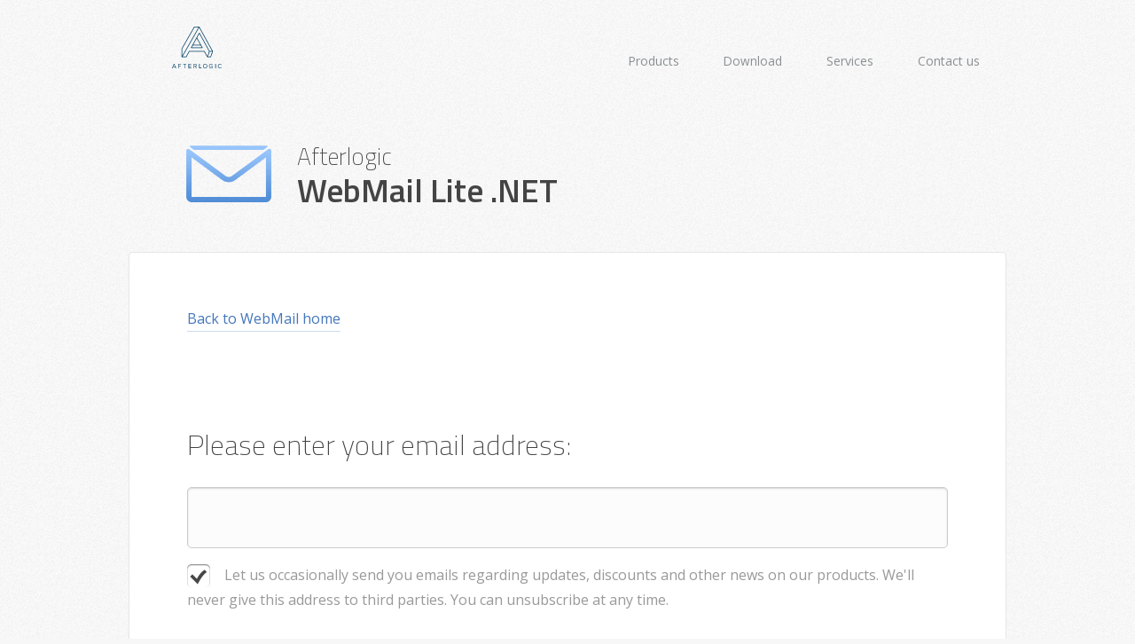

--- FILE ---
content_type: text/html; charset=utf-8
request_url: https://afterlogic.org/download/webmail-lite-net?id=8
body_size: 3036
content:
<!DOCTYPE html> <html lang="en-gb" dir="ltr"> <head> <meta http-equiv="X-UA-Compatible" content="IE=edge"> <meta name="viewport" content="width=device-width, initial-scale=1"> <link rel="stylesheet" href="/templates/afterlogic-wmp/css/styles.min.css" type="text/css" /> <base href="https://afterlogic.org/download/webmail-lite-net" /> <meta http-equiv="content-type" content="text/html; charset=utf-8" /> <meta name="generator" content="Joomla! - Open Source Content Management" /> <title>WebMail Lite .NET</title> <link href="/templates/afterlogic-wmp/favicon.ico" rel="shortcut icon" type="image/vnd.microsoft.icon" /> <script type="application/json" class="joomla-script-options new">{"csrf.token":"3fd1bbefb6e778846f535705e7517df3","system.paths":{"root":"","base":""},"system.keepalive":{"interval":1740000,"uri":"\/component\/ajax\/?format=json"},"joomla.jtext":{"JLIB_FORM_FIELD_INVALID":"Invalid field:&#160"}}</script> <meta property="og:url" content="https://afterlogic.org/download/webmail-lite-net" /> <meta property="og:type" content="article" /> <meta property="og:title" content="WebMail Lite .NET" /> <meta property="og:description" content="" /> <meta property="og:image" content="https://afterlogic.org/images/logo.png" /> <!--[if lte IE 8]> <script type="text/javascript" src="/templates/afterlogic-wmp/js/respond.min.js"></script> <![endif]--> <link href="//fonts.googleapis.com/css?family=Bad+Script%7COpen+Sans:300,400,700%7CTitillium+Web:200,300,400,600" rel="stylesheet"> </head> <body> <div class="header"> <div class="container"> <div class="row"> <div class="header__logo col-sm-2 col-md-3"> <a class="logo" href="https://afterlogic.org/"> <img src="https://afterlogic.org/images/logo.svg" height="47" width="56" alt="Afterlogic"/> </a> </div> <div class="header__menu col-sm-10 col-md-9"> <a class="header__menu-mobile" data-toggle="dropdown" aria-haspopup="true" role="button" aria-expanded="false" href="#main-menu"> Menu <span class="caret"></span> </a> <div id="main-menu" class="main-menu" role="menu"> <div class="moduletable_menu"> <!-- The class on the root UL tag was changed to match the Blueprint nav style --> <div class="menu"> <ul > <li class="parent item149"><a class=" l1"  href="/"> <span class="title"><span class="link_text">Products<span class="control"></span></span></span> </a><div class="dd content"><ul><li class="item298"><a class=" l2"  href="/aurora-files" > <span class="title">Aurora Files</span> </a></li><li class="item310"><a class=" l2"  href="/webmail-lite" > <span class="title">WebMail Lite PHP</span> </a></li><li class="item160"><a class=" l2"  href="/webmail-lite-net" > <span class="title">WebMail Lite .NET</span> </a></li></ul></div></li><li class="selected parent item154"><span class=" l1"><span class="title "><span class="link_text">Download<span class="control"></span></span></span></span> <div class="dd content"><ul><li class="item314"><a class=" l2"  href="/download/aurora-files"> <span class="title">Aurora Files</span> </a></li><li class="item311"><a class=" l2"  href="/download/webmail-lite-php"> <span class="title">WebMail Lite PHP</span> </a></li><li id="current" class="selected item156"><a class=" l2"  href="/download/webmail-lite-net"> <span class="title">WebMail Lite .NET</span> </a></li></ul></div></li><li class="item306"><a class=" l1" href="https://afterlogic.works" target="_blank" > <span class="title"><span class="link_text">Services<span class="control"></span></span></span> </a></li><li class="item273"><a class=" l1"  href="/contact-us"> <span class="title"><span class="link_text">Contact us<span class="control"></span></span></span> </a></li></ul></div> </div> </div> </div> </div> </div> </div> <div class="main_block"> <div class="container"> <div class="content_panel"> <div class="col-sm-12 col-sm-offset-0" > <div id="system-message-container"> </div> <div class="download-entry-page"> <div id="product_header"> <div class="product_header__table"> <div class="product_header__cell product_header__cell--first"> <img alt="AfterLogic WebMail Lite .NET" src="https://afterlogic.org/images/products/wmln/logo.png" class="product_icon" /> <h3>Afterlogic <span>WebMail Lite .NET</span></h3> </div> <div class="product_header__cell product_header__cell--second"> <span class="description "> </span> </div> </div> <!--<div class="entry_page_links"> <a target="_blank" class="button live_demo" href="/" style="margin-left:0px;"><span></span></a> <a target="_blank" class="button admin_demo" href="/"><span></span></a> <a class="button download_page" href="/"><span></span></a> <a class="button purchase_page" href="/"><span></span></a> </div>--> </div> <div class="common_panel"> <a class="link back" href="/webmail-lite-net"> Back to WebMail home </a> <div class="section description"> </div> <div class="items-list"> <form class="form-validate" action="https://afterlogic.org/download/webmail-lite-net?id=8" method="post" name="adminForm" id="downloadform"> <input style="visibility: hidden;" type="radio" name="package" checked="checked" value="19" data-bind="exec: selectedPackage(19)" /> <div class="section step2"> <h2>Please enter your email address:</h2> <div class="content"> <input class="email" name="email" type="text" data-bind="value: email, event: {'blur': inputBlur}, valueUpdate: 'input', css: {'incorrect': invalidEmail}" /> </div> <div class="note"> <label data-bind="css: {'checked': allowSubscribe}" class="checkbox"> <span class="icon"></span> <input name="subscribe" data-bind="checked: allowSubscribe" type="checkbox"> </label> Let us occasionally send you emails regarding updates, discounts and other news on our products. We'll never give this address to third parties. You can unsubscribe at any time. </div> </div> <div class="section download"> <div class="buttons"> <div class="button typeface-js" data-bind="click: actionDownload, css: {'disabled': !selectedPackage()}"> Download </div> </div> <input type="hidden" name="task" value="" /> <input type="hidden" name="option" value="com_catalog" /> <input type="hidden" name="return" value="aHR0cHM6Ly9hZnRlcmxvZ2ljLm9yZy9kb3dubG9hZC93ZWJtYWlsLWxpdGUtbmV0" /> <input type="hidden" name="3fd1bbefb6e778846f535705e7517df3" value="1" /> </div> </form> </div> <div class="clear"></div> </div> </div> </div> </div> <div class="clear"></div> </div> </div> <div class="footer"> <div class="container"> <div class="row"> <div class="col-md-5 copyright"> &copy; Copyright 2002-2026 Afterlogic Corp. </div> <div class="col-md-7 links"> <!-- The class on the root UL tag was changed to match the Blueprint nav style --> <div class="menu_simple"> <ul > <li class="item291"><a class=" l1"  href="/privacy-policy"> <span class="title"><span class="link_text">Privacy policy<span class="control"></span></span></span> </a></li></ul></div> <div class="social_links"> <div class="links"> <a class="link" target="_blank" href="http://www.facebook.com/afterlogic" title="Find us on facebook"> <img src="https://afterlogic.org/images/social_links/facebook-footer.png" alt="Find us on facebook" /> </a> <a class="link" target="_blank" href="http://twitter.com/afterlogic" title="Follow us on twitter"> <img src="https://afterlogic.org/images/social_links/twitter-footer.png" alt="Follow us on twitter" /> </a> </div> <div class="text"> </div> </div> <!--<a href="/privacy-policy"></a> |  <a href="/refund-policy"></a>--> </div> </div> </div> </div> <script src="/media/jui/js/jquery.min.js" type=""></script> <script src="/media/system/js/core.js" type=""></script> <script src="/media/system/js/polyfill.event.js" type=""></script> <script src="/media/system/js/keepalive.js" type=""></script> <script src="/media/system/js/punycode.js" type=""></script> <script src="/media/system/js/validate.js" type=""></script> <script src="/media/com_catalog/js/knockout-3.4.1.js" type="text/javascript" defer="defer"></script> <script src="/media/com_catalog/js/download-form.js" type="text/javascript" defer="defer"></script> <script src="/templates/afterlogic-wmp/js/main.min.js" type="text/javascript" defer="defer"></script> <script src="https://www.googletagmanager.com/gtag/js?id=UA-720662-1" type="text/javascript" async="async"></script> <script type="text/javascript"> jQuery(window).load(function() {
    Joomla.submitbutton = function(task) {
		if (document.formvalidator.isValid(document.getElementById('downloadform'))) {
			Joomla.submitform(task, document.getElementById('downloadform'));
		} else {
			alert('Invalid form');
		}
	};
	jQuery(function ($) {
		ko.applyBindings(new CDownloadForm('19'), document.getElementById('downloadform'));
		$('.package_description a').bind('click', function (e) {
			e.stopPropagation();
		});
	});
});
  window.dataLayer = window.dataLayer || [];
  function gtag(){dataLayer.push(arguments);}
  gtag('js', new Date());
  gtag('config', 'UA-720662-1');
 /* <![CDATA[ */
var google_conversion_id = 1070406031;
var google_custom_params = window.google_tag_params;
var google_remarketing_only = true;
/* ]]> */ </script> <script type="text/javascript"> (function() {
			Joomla.JText.load({"JLIB_FORM_FIELD_INVALID":"Invalid field:&#160"});
		})(); </script> <noscript><div style="display:inline;"><img height="1" width="1" style="border-style:none;" alt="" src="//googleads.g.doubleclick.net/pagead/viewthroughconversion/1070406031/?guid=ON&amp;script=0"/></div></noscript> </body> </html>

--- FILE ---
content_type: text/css
request_url: https://afterlogic.org/templates/afterlogic-wmp/css/styles.min.css
body_size: 89470
content:
/*!
 * Bootstrap v3.3.7 (http://getbootstrap.com)
 * Copyright 2011-2016 Twitter, Inc.
 * Licensed under MIT (https://github.com/twbs/bootstrap/blob/master/LICENSE)
 */
/*! normalize.css v3.0.3 | MIT License | github.com/necolas/normalize.css */html{font-family:sans-serif;-ms-text-size-adjust:100%;-webkit-text-size-adjust:100%}body{margin:0}article,aside,details,figcaption,figure,footer,header,hgroup,main,menu,nav,section,summary{display:block}audio,canvas,progress,video{display:inline-block;vertical-align:baseline}audio:not([controls]){display:none;height:0}[hidden],template{display:none}a{background-color:transparent}a:active,a:hover{outline:0}abbr[title]{border-bottom:1px dotted}b,strong{font-weight:700}dfn{font-style:italic}h1{font-size:2em;margin:.67em 0}mark{background:#ff0;color:#000}small{font-size:80%}sub,sup{font-size:75%;line-height:0;position:relative;vertical-align:baseline}sup{top:-.5em}sub{bottom:-.25em}img{border:0}svg:not(:root){overflow:hidden}figure{margin:1em 40px}hr{box-sizing:content-box;height:0}pre{overflow:auto}code,kbd,pre,samp{font-family:monospace,monospace;font-size:1em}button,input,optgroup,select,textarea{color:inherit;font:inherit;margin:0}button{overflow:visible}button,select{text-transform:none}button,html input[type=button],input[type=reset],input[type=submit]{-webkit-appearance:button;cursor:pointer}button[disabled],html input[disabled]{cursor:default}button::-moz-focus-inner,input::-moz-focus-inner{border:0;padding:0}input{line-height:normal}input[type=checkbox],input[type=radio]{box-sizing:border-box;padding:0}input[type=number]::-webkit-inner-spin-button,input[type=number]::-webkit-outer-spin-button{height:auto}input[type=search]{-webkit-appearance:textfield;box-sizing:content-box}input[type=search]::-webkit-search-cancel-button,input[type=search]::-webkit-search-decoration{-webkit-appearance:none}fieldset{border:1px solid silver;margin:0 2px;padding:.35em .625em .75em}legend{border:0;padding:0}textarea{overflow:auto}optgroup{font-weight:700}table{border-collapse:collapse;border-spacing:0}td,th{padding:0}*,:after,:before{box-sizing:border-box}html{font-size:10px;-webkit-tap-highlight-color:rgba(0,0,0,0)}body{font-family:Helvetica Neue,Helvetica,Arial,sans-serif;font-size:14px;line-height:1.42857;color:#333;background-color:#fff}button,input,select,textarea{font-family:inherit;font-size:inherit;line-height:inherit}a{color:#337ab7;text-decoration:none}a:focus,a:hover{color:#23527c;text-decoration:underline}a:focus{outline:5px auto -webkit-focus-ring-color;outline-offset:-2px}figure{margin:0}img{vertical-align:middle}.img-responsive{display:block;max-width:100%;height:auto}.img-rounded{border-radius:6px}.img-thumbnail{padding:4px;line-height:1.42857;background-color:#fff;border:1px solid #ddd;border-radius:4px;transition:all .2s ease-in-out;display:inline-block;max-width:100%;height:auto}.img-circle{border-radius:50%}hr{margin-top:20px;margin-bottom:20px;border:0;border-top:1px solid #eee}.sr-only{position:absolute;width:1px;height:1px;margin:-1px;padding:0;overflow:hidden;clip:rect(0,0,0,0);border:0}.sr-only-focusable:active,.sr-only-focusable:focus{position:static;width:auto;height:auto;margin:0;overflow:visible;clip:auto}[role=button]{cursor:pointer}.container{margin-right:auto;margin-left:auto;padding-left:15px;padding-right:15px}.container:after,.container:before{content:" ";display:table}.container:after{clear:both}@media (min-width:768px){.container{width:750px}}@media (min-width:992px){.container{width:970px}}@media (min-width:1200px){.container{width:1170px}}.container-fluid{margin-right:auto;margin-left:auto;padding-left:15px;padding-right:15px}.container-fluid:after,.container-fluid:before{content:" ";display:table}.container-fluid:after{clear:both}.row{margin-left:-15px;margin-right:-15px}.row:after,.row:before{content:" ";display:table}.row:after{clear:both}.col-lg-1,.col-lg-2,.col-lg-3,.col-lg-4,.col-lg-5,.col-lg-6,.col-lg-7,.col-lg-8,.col-lg-9,.col-lg-10,.col-lg-11,.col-lg-12,.col-md-1,.col-md-2,.col-md-3,.col-md-4,.col-md-5,.col-md-6,.col-md-7,.col-md-8,.col-md-9,.col-md-10,.col-md-11,.col-md-12,.col-sm-1,.col-sm-2,.col-sm-3,.col-sm-4,.col-sm-5,.col-sm-6,.col-sm-7,.col-sm-8,.col-sm-9,.col-sm-10,.col-sm-11,.col-sm-12,.col-xs-1,.col-xs-2,.col-xs-3,.col-xs-4,.col-xs-5,.col-xs-6,.col-xs-7,.col-xs-8,.col-xs-9,.col-xs-10,.col-xs-11,.col-xs-12{position:relative;min-height:1px;padding-left:15px;padding-right:15px}.col-xs-1,.col-xs-2,.col-xs-3,.col-xs-4,.col-xs-5,.col-xs-6,.col-xs-7,.col-xs-8,.col-xs-9,.col-xs-10,.col-xs-11,.col-xs-12{float:left}.col-xs-1{width:8.33333%}.col-xs-2{width:16.66667%}.col-xs-3{width:25%}.col-xs-4{width:33.33333%}.col-xs-5{width:41.66667%}.col-xs-6{width:50%}.col-xs-7{width:58.33333%}.col-xs-8{width:66.66667%}.col-xs-9{width:75%}.col-xs-10{width:83.33333%}.col-xs-11{width:91.66667%}.col-xs-12{width:100%}.col-xs-pull-0{right:auto}.col-xs-pull-1{right:8.33333%}.col-xs-pull-2{right:16.66667%}.col-xs-pull-3{right:25%}.col-xs-pull-4{right:33.33333%}.col-xs-pull-5{right:41.66667%}.col-xs-pull-6{right:50%}.col-xs-pull-7{right:58.33333%}.col-xs-pull-8{right:66.66667%}.col-xs-pull-9{right:75%}.col-xs-pull-10{right:83.33333%}.col-xs-pull-11{right:91.66667%}.col-xs-pull-12{right:100%}.col-xs-push-0{left:auto}.col-xs-push-1{left:8.33333%}.col-xs-push-2{left:16.66667%}.col-xs-push-3{left:25%}.col-xs-push-4{left:33.33333%}.col-xs-push-5{left:41.66667%}.col-xs-push-6{left:50%}.col-xs-push-7{left:58.33333%}.col-xs-push-8{left:66.66667%}.col-xs-push-9{left:75%}.col-xs-push-10{left:83.33333%}.col-xs-push-11{left:91.66667%}.col-xs-push-12{left:100%}.col-xs-offset-0{margin-left:0}.col-xs-offset-1{margin-left:8.33333%}.col-xs-offset-2{margin-left:16.66667%}.col-xs-offset-3{margin-left:25%}.col-xs-offset-4{margin-left:33.33333%}.col-xs-offset-5{margin-left:41.66667%}.col-xs-offset-6{margin-left:50%}.col-xs-offset-7{margin-left:58.33333%}.col-xs-offset-8{margin-left:66.66667%}.col-xs-offset-9{margin-left:75%}.col-xs-offset-10{margin-left:83.33333%}.col-xs-offset-11{margin-left:91.66667%}.col-xs-offset-12{margin-left:100%}@media (min-width:768px){.col-sm-1,.col-sm-2,.col-sm-3,.col-sm-4,.col-sm-5,.col-sm-6,.col-sm-7,.col-sm-8,.col-sm-9,.col-sm-10,.col-sm-11,.col-sm-12{float:left}.col-sm-1{width:8.33333%}.col-sm-2{width:16.66667%}.col-sm-3{width:25%}.col-sm-4{width:33.33333%}.col-sm-5{width:41.66667%}.col-sm-6{width:50%}.col-sm-7{width:58.33333%}.col-sm-8{width:66.66667%}.col-sm-9{width:75%}.col-sm-10{width:83.33333%}.col-sm-11{width:91.66667%}.col-sm-12{width:100%}.col-sm-pull-0{right:auto}.col-sm-pull-1{right:8.33333%}.col-sm-pull-2{right:16.66667%}.col-sm-pull-3{right:25%}.col-sm-pull-4{right:33.33333%}.col-sm-pull-5{right:41.66667%}.col-sm-pull-6{right:50%}.col-sm-pull-7{right:58.33333%}.col-sm-pull-8{right:66.66667%}.col-sm-pull-9{right:75%}.col-sm-pull-10{right:83.33333%}.col-sm-pull-11{right:91.66667%}.col-sm-pull-12{right:100%}.col-sm-push-0{left:auto}.col-sm-push-1{left:8.33333%}.col-sm-push-2{left:16.66667%}.col-sm-push-3{left:25%}.col-sm-push-4{left:33.33333%}.col-sm-push-5{left:41.66667%}.col-sm-push-6{left:50%}.col-sm-push-7{left:58.33333%}.col-sm-push-8{left:66.66667%}.col-sm-push-9{left:75%}.col-sm-push-10{left:83.33333%}.col-sm-push-11{left:91.66667%}.col-sm-push-12{left:100%}.col-sm-offset-0{margin-left:0}.col-sm-offset-1{margin-left:8.33333%}.col-sm-offset-2{margin-left:16.66667%}.col-sm-offset-3{margin-left:25%}.col-sm-offset-4{margin-left:33.33333%}.col-sm-offset-5{margin-left:41.66667%}.col-sm-offset-6{margin-left:50%}.col-sm-offset-7{margin-left:58.33333%}.col-sm-offset-8{margin-left:66.66667%}.col-sm-offset-9{margin-left:75%}.col-sm-offset-10{margin-left:83.33333%}.col-sm-offset-11{margin-left:91.66667%}.col-sm-offset-12{margin-left:100%}}@media (min-width:992px){.col-md-1,.col-md-2,.col-md-3,.col-md-4,.col-md-5,.col-md-6,.col-md-7,.col-md-8,.col-md-9,.col-md-10,.col-md-11,.col-md-12{float:left}.col-md-1{width:8.33333%}.col-md-2{width:16.66667%}.col-md-3{width:25%}.col-md-4{width:33.33333%}.col-md-5{width:41.66667%}.col-md-6{width:50%}.col-md-7{width:58.33333%}.col-md-8{width:66.66667%}.col-md-9{width:75%}.col-md-10{width:83.33333%}.col-md-11{width:91.66667%}.col-md-12{width:100%}.col-md-pull-0{right:auto}.col-md-pull-1{right:8.33333%}.col-md-pull-2{right:16.66667%}.col-md-pull-3{right:25%}.col-md-pull-4{right:33.33333%}.col-md-pull-5{right:41.66667%}.col-md-pull-6{right:50%}.col-md-pull-7{right:58.33333%}.col-md-pull-8{right:66.66667%}.col-md-pull-9{right:75%}.col-md-pull-10{right:83.33333%}.col-md-pull-11{right:91.66667%}.col-md-pull-12{right:100%}.col-md-push-0{left:auto}.col-md-push-1{left:8.33333%}.col-md-push-2{left:16.66667%}.col-md-push-3{left:25%}.col-md-push-4{left:33.33333%}.col-md-push-5{left:41.66667%}.col-md-push-6{left:50%}.col-md-push-7{left:58.33333%}.col-md-push-8{left:66.66667%}.col-md-push-9{left:75%}.col-md-push-10{left:83.33333%}.col-md-push-11{left:91.66667%}.col-md-push-12{left:100%}.col-md-offset-0{margin-left:0}.col-md-offset-1{margin-left:8.33333%}.col-md-offset-2{margin-left:16.66667%}.col-md-offset-3{margin-left:25%}.col-md-offset-4{margin-left:33.33333%}.col-md-offset-5{margin-left:41.66667%}.col-md-offset-6{margin-left:50%}.col-md-offset-7{margin-left:58.33333%}.col-md-offset-8{margin-left:66.66667%}.col-md-offset-9{margin-left:75%}.col-md-offset-10{margin-left:83.33333%}.col-md-offset-11{margin-left:91.66667%}.col-md-offset-12{margin-left:100%}}@media (min-width:1200px){.col-lg-1,.col-lg-2,.col-lg-3,.col-lg-4,.col-lg-5,.col-lg-6,.col-lg-7,.col-lg-8,.col-lg-9,.col-lg-10,.col-lg-11,.col-lg-12{float:left}.col-lg-1{width:8.33333%}.col-lg-2{width:16.66667%}.col-lg-3{width:25%}.col-lg-4{width:33.33333%}.col-lg-5{width:41.66667%}.col-lg-6{width:50%}.col-lg-7{width:58.33333%}.col-lg-8{width:66.66667%}.col-lg-9{width:75%}.col-lg-10{width:83.33333%}.col-lg-11{width:91.66667%}.col-lg-12{width:100%}.col-lg-pull-0{right:auto}.col-lg-pull-1{right:8.33333%}.col-lg-pull-2{right:16.66667%}.col-lg-pull-3{right:25%}.col-lg-pull-4{right:33.33333%}.col-lg-pull-5{right:41.66667%}.col-lg-pull-6{right:50%}.col-lg-pull-7{right:58.33333%}.col-lg-pull-8{right:66.66667%}.col-lg-pull-9{right:75%}.col-lg-pull-10{right:83.33333%}.col-lg-pull-11{right:91.66667%}.col-lg-pull-12{right:100%}.col-lg-push-0{left:auto}.col-lg-push-1{left:8.33333%}.col-lg-push-2{left:16.66667%}.col-lg-push-3{left:25%}.col-lg-push-4{left:33.33333%}.col-lg-push-5{left:41.66667%}.col-lg-push-6{left:50%}.col-lg-push-7{left:58.33333%}.col-lg-push-8{left:66.66667%}.col-lg-push-9{left:75%}.col-lg-push-10{left:83.33333%}.col-lg-push-11{left:91.66667%}.col-lg-push-12{left:100%}.col-lg-offset-0{margin-left:0}.col-lg-offset-1{margin-left:8.33333%}.col-lg-offset-2{margin-left:16.66667%}.col-lg-offset-3{margin-left:25%}.col-lg-offset-4{margin-left:33.33333%}.col-lg-offset-5{margin-left:41.66667%}.col-lg-offset-6{margin-left:50%}.col-lg-offset-7{margin-left:58.33333%}.col-lg-offset-8{margin-left:66.66667%}.col-lg-offset-9{margin-left:75%}.col-lg-offset-10{margin-left:83.33333%}.col-lg-offset-11{margin-left:91.66667%}.col-lg-offset-12{margin-left:100%}}.btn{display:inline-block;margin-bottom:0;font-weight:400;text-align:center;vertical-align:middle;touch-action:manipulation;cursor:pointer;background-image:none;border:1px solid transparent;white-space:nowrap;padding:6px 12px;font-size:14px;line-height:1.42857;border-radius:4px;-webkit-user-select:none;-moz-user-select:none;-ms-user-select:none;user-select:none}.btn.active.focus,.btn.active:focus,.btn.focus,.btn:active.focus,.btn:active:focus,.btn:focus{outline:5px auto -webkit-focus-ring-color;outline-offset:-2px}.btn.focus,.btn:focus,.btn:hover{color:#333;text-decoration:none}.btn.active,.btn:active{outline:0;background-image:none;box-shadow:inset 0 3px 5px rgba(0,0,0,.125)}.btn.disabled,.btn[disabled],fieldset[disabled] .btn{cursor:not-allowed;opacity:.65;filter:alpha(opacity=65);box-shadow:none}a.btn.disabled,fieldset[disabled] a.btn{pointer-events:none}.btn-default{color:#333;background-color:#fff;border-color:#ccc}.btn-default.focus,.btn-default:focus{color:#333;background-color:#e6e6e6;border-color:#8c8c8c}.btn-default.active,.btn-default:active,.btn-default:hover,.open>.btn-default.dropdown-toggle{color:#333;background-color:#e6e6e6;border-color:#adadad}.btn-default.active.focus,.btn-default.active:focus,.btn-default.active:hover,.btn-default:active.focus,.btn-default:active:focus,.btn-default:active:hover,.open>.btn-default.dropdown-toggle.focus,.open>.btn-default.dropdown-toggle:focus,.open>.btn-default.dropdown-toggle:hover{color:#333;background-color:#d4d4d4;border-color:#8c8c8c}.btn-default.active,.btn-default:active,.open>.btn-default.dropdown-toggle{background-image:none}.btn-default.disabled.focus,.btn-default.disabled:focus,.btn-default.disabled:hover,.btn-default[disabled].focus,.btn-default[disabled]:focus,.btn-default[disabled]:hover,fieldset[disabled] .btn-default.focus,fieldset[disabled] .btn-default:focus,fieldset[disabled] .btn-default:hover{background-color:#fff;border-color:#ccc}.btn-default .badge{color:#fff;background-color:#333}.btn-primary{color:#fff;background-color:#337ab7;border-color:#2e6da4}.btn-primary.focus,.btn-primary:focus{color:#fff;background-color:#286090;border-color:#122b40}.btn-primary.active,.btn-primary:active,.btn-primary:hover,.open>.btn-primary.dropdown-toggle{color:#fff;background-color:#286090;border-color:#204d74}.btn-primary.active.focus,.btn-primary.active:focus,.btn-primary.active:hover,.btn-primary:active.focus,.btn-primary:active:focus,.btn-primary:active:hover,.open>.btn-primary.dropdown-toggle.focus,.open>.btn-primary.dropdown-toggle:focus,.open>.btn-primary.dropdown-toggle:hover{color:#fff;background-color:#204d74;border-color:#122b40}.btn-primary.active,.btn-primary:active,.open>.btn-primary.dropdown-toggle{background-image:none}.btn-primary.disabled.focus,.btn-primary.disabled:focus,.btn-primary.disabled:hover,.btn-primary[disabled].focus,.btn-primary[disabled]:focus,.btn-primary[disabled]:hover,fieldset[disabled] .btn-primary.focus,fieldset[disabled] .btn-primary:focus,fieldset[disabled] .btn-primary:hover{background-color:#337ab7;border-color:#2e6da4}.btn-primary .badge{color:#337ab7;background-color:#fff}.btn-success{color:#fff;background-color:#5cb85c;border-color:#4cae4c}.btn-success.focus,.btn-success:focus{color:#fff;background-color:#449d44;border-color:#255625}.btn-success.active,.btn-success:active,.btn-success:hover,.open>.btn-success.dropdown-toggle{color:#fff;background-color:#449d44;border-color:#398439}.btn-success.active.focus,.btn-success.active:focus,.btn-success.active:hover,.btn-success:active.focus,.btn-success:active:focus,.btn-success:active:hover,.open>.btn-success.dropdown-toggle.focus,.open>.btn-success.dropdown-toggle:focus,.open>.btn-success.dropdown-toggle:hover{color:#fff;background-color:#398439;border-color:#255625}.btn-success.active,.btn-success:active,.open>.btn-success.dropdown-toggle{background-image:none}.btn-success.disabled.focus,.btn-success.disabled:focus,.btn-success.disabled:hover,.btn-success[disabled].focus,.btn-success[disabled]:focus,.btn-success[disabled]:hover,fieldset[disabled] .btn-success.focus,fieldset[disabled] .btn-success:focus,fieldset[disabled] .btn-success:hover{background-color:#5cb85c;border-color:#4cae4c}.btn-success .badge{color:#5cb85c;background-color:#fff}.btn-info{color:#fff;background-color:#5bc0de;border-color:#46b8da}.btn-info.focus,.btn-info:focus{color:#fff;background-color:#31b0d5;border-color:#1b6d85}.btn-info.active,.btn-info:active,.btn-info:hover,.open>.btn-info.dropdown-toggle{color:#fff;background-color:#31b0d5;border-color:#269abc}.btn-info.active.focus,.btn-info.active:focus,.btn-info.active:hover,.btn-info:active.focus,.btn-info:active:focus,.btn-info:active:hover,.open>.btn-info.dropdown-toggle.focus,.open>.btn-info.dropdown-toggle:focus,.open>.btn-info.dropdown-toggle:hover{color:#fff;background-color:#269abc;border-color:#1b6d85}.btn-info.active,.btn-info:active,.open>.btn-info.dropdown-toggle{background-image:none}.btn-info.disabled.focus,.btn-info.disabled:focus,.btn-info.disabled:hover,.btn-info[disabled].focus,.btn-info[disabled]:focus,.btn-info[disabled]:hover,fieldset[disabled] .btn-info.focus,fieldset[disabled] .btn-info:focus,fieldset[disabled] .btn-info:hover{background-color:#5bc0de;border-color:#46b8da}.btn-info .badge{color:#5bc0de;background-color:#fff}.btn-warning{color:#fff;background-color:#f0ad4e;border-color:#eea236}.btn-warning.focus,.btn-warning:focus{color:#fff;background-color:#ec971f;border-color:#985f0d}.btn-warning.active,.btn-warning:active,.btn-warning:hover,.open>.btn-warning.dropdown-toggle{color:#fff;background-color:#ec971f;border-color:#d58512}.btn-warning.active.focus,.btn-warning.active:focus,.btn-warning.active:hover,.btn-warning:active.focus,.btn-warning:active:focus,.btn-warning:active:hover,.open>.btn-warning.dropdown-toggle.focus,.open>.btn-warning.dropdown-toggle:focus,.open>.btn-warning.dropdown-toggle:hover{color:#fff;background-color:#d58512;border-color:#985f0d}.btn-warning.active,.btn-warning:active,.open>.btn-warning.dropdown-toggle{background-image:none}.btn-warning.disabled.focus,.btn-warning.disabled:focus,.btn-warning.disabled:hover,.btn-warning[disabled].focus,.btn-warning[disabled]:focus,.btn-warning[disabled]:hover,fieldset[disabled] .btn-warning.focus,fieldset[disabled] .btn-warning:focus,fieldset[disabled] .btn-warning:hover{background-color:#f0ad4e;border-color:#eea236}.btn-warning .badge{color:#f0ad4e;background-color:#fff}.btn-danger{color:#fff;background-color:#d9534f;border-color:#d43f3a}.btn-danger.focus,.btn-danger:focus{color:#fff;background-color:#c9302c;border-color:#761c19}.btn-danger.active,.btn-danger:active,.btn-danger:hover,.open>.btn-danger.dropdown-toggle{color:#fff;background-color:#c9302c;border-color:#ac2925}.btn-danger.active.focus,.btn-danger.active:focus,.btn-danger.active:hover,.btn-danger:active.focus,.btn-danger:active:focus,.btn-danger:active:hover,.open>.btn-danger.dropdown-toggle.focus,.open>.btn-danger.dropdown-toggle:focus,.open>.btn-danger.dropdown-toggle:hover{color:#fff;background-color:#ac2925;border-color:#761c19}.btn-danger.active,.btn-danger:active,.open>.btn-danger.dropdown-toggle{background-image:none}.btn-danger.disabled.focus,.btn-danger.disabled:focus,.btn-danger.disabled:hover,.btn-danger[disabled].focus,.btn-danger[disabled]:focus,.btn-danger[disabled]:hover,fieldset[disabled] .btn-danger.focus,fieldset[disabled] .btn-danger:focus,fieldset[disabled] .btn-danger:hover{background-color:#d9534f;border-color:#d43f3a}.btn-danger .badge{color:#d9534f;background-color:#fff}.btn-link{color:#337ab7;font-weight:400;border-radius:0}.btn-link,.btn-link.active,.btn-link:active,.btn-link[disabled],fieldset[disabled] .btn-link{background-color:transparent;box-shadow:none}.btn-link,.btn-link:active,.btn-link:focus,.btn-link:hover{border-color:transparent}.btn-link:focus,.btn-link:hover{color:#23527c;text-decoration:underline;background-color:transparent}.btn-link[disabled]:focus,.btn-link[disabled]:hover,fieldset[disabled] .btn-link:focus,fieldset[disabled] .btn-link:hover{color:#777;text-decoration:none}.btn-lg{padding:10px 16px;font-size:18px;line-height:1.33333;border-radius:6px}.btn-sm{padding:5px 10px}.btn-sm,.btn-xs{font-size:12px;line-height:1.5;border-radius:3px}.btn-xs{padding:1px 5px}.btn-block{display:block;width:100%}.btn-block+.btn-block{margin-top:5px}input[type=button].btn-block,input[type=reset].btn-block,input[type=submit].btn-block{width:100%}.clearfix:after,.clearfix:before{content:" ";display:table}.center-block{display:block;margin-left:auto;margin-right:auto}.pull-right{float:right!important}.pull-left{float:left!important}.hide{display:none!important}.show{display:block!important}.invisible{visibility:hidden}.text-hide{font:0/0 a;color:transparent;text-shadow:none;background-color:transparent;border:0}.hidden{display:none!important}.affix{position:fixed}@-ms-viewport{width:device-width}.visible-lg,.visible-lg-block,.visible-lg-inline,.visible-lg-inline-block,.visible-md,.visible-md-block,.visible-md-inline,.visible-md-inline-block,.visible-sm,.visible-sm-block,.visible-sm-inline,.visible-sm-inline-block,.visible-xs,.visible-xs-block,.visible-xs-inline,.visible-xs-inline-block{display:none!important}@media (max-width:767px){.visible-xs{display:block!important}table.visible-xs{display:table!important}tr.visible-xs{display:table-row!important}td.visible-xs,th.visible-xs{display:table-cell!important}}@media (max-width:767px){.visible-xs-block{display:block!important}}@media (max-width:767px){.visible-xs-inline{display:inline!important}}@media (max-width:767px){.visible-xs-inline-block{display:inline-block!important}}@media (min-width:768px) and (max-width:991px){.visible-sm{display:block!important}table.visible-sm{display:table!important}tr.visible-sm{display:table-row!important}td.visible-sm,th.visible-sm{display:table-cell!important}}@media (min-width:768px) and (max-width:991px){.visible-sm-block{display:block!important}}@media (min-width:768px) and (max-width:991px){.visible-sm-inline{display:inline!important}}@media (min-width:768px) and (max-width:991px){.visible-sm-inline-block{display:inline-block!important}}@media (min-width:992px) and (max-width:1199px){.visible-md{display:block!important}table.visible-md{display:table!important}tr.visible-md{display:table-row!important}td.visible-md,th.visible-md{display:table-cell!important}}@media (min-width:992px) and (max-width:1199px){.visible-md-block{display:block!important}}@media (min-width:992px) and (max-width:1199px){.visible-md-inline{display:inline!important}}@media (min-width:992px) and (max-width:1199px){.visible-md-inline-block{display:inline-block!important}}@media (min-width:1200px){.visible-lg{display:block!important}table.visible-lg{display:table!important}tr.visible-lg{display:table-row!important}td.visible-lg,th.visible-lg{display:table-cell!important}}@media (min-width:1200px){.visible-lg-block{display:block!important}}@media (min-width:1200px){.visible-lg-inline{display:inline!important}}@media (min-width:1200px){.visible-lg-inline-block{display:inline-block!important}}@media (max-width:767px){.hidden-xs{display:none!important}}@media (min-width:768px) and (max-width:991px){.hidden-sm{display:none!important}}@media (min-width:992px) and (max-width:1199px){.hidden-md{display:none!important}}@media (min-width:1200px){.hidden-lg{display:none!important}}.visible-print{display:none!important}@media print{.visible-print{display:block!important}table.visible-print{display:table!important}tr.visible-print{display:table-row!important}td.visible-print,th.visible-print{display:table-cell!important}}.visible-print-block{display:none!important}@media print{.visible-print-block{display:block!important}}.visible-print-inline{display:none!important}@media print{.visible-print-inline{display:inline!important}}.visible-print-inline-block{display:none!important}@media print{.visible-print-inline-block{display:inline-block!important}}@media print{.hidden-print{display:none!important}}.clearfix{clear:both}.clearfix:after{clear:both;display:block;content:".";height:0;visibility:hidden}* html>body .clearfix{width:100%;display:block}* html .clearfix{height:1%}body{color:#fff;font-size:12pt;font-family:Open Sans,Arial,sans-serif;font-weight:400;line-height:1.9;background:#f7f7f7 url(../images/bg.png) repeat}h1,h2,h3,h4,h5{margin:0;padding:0;line-height:1.2}.checkbox,.radiobutton{cursor:pointer;display:inline-block;height:16px;margin-right:4px;overflow:hidden;vertical-align:text-bottom;width:16px;margin:0}.checkbox.disabled,.radiobutton.disabled{cursor:default}.checkbox input,.radiobutton input{float:left;margin-left:-30px;margin-top:-30px}.checkbox .icon,.radiobutton .icon{background:url(../images/sprites.png) no-repeat -80px -40px!important;display:inline-block;height:100%!important;vertical-align:top;width:100%!important}.checkbox.checked .icon,.radiobutton.checked .icon{background-position:-120px -40px!important}.checkbox.disabled .icon,.radiobutton.disabled .icon{background-position:-80px -40px!important}.radiobutton .icon{background-position:0 -40px!important}.radiobutton.checked .icon{background-position:-40px -40px!important}.radiobutton.disabled .icon{background-position:0 -40px!important}.menu{height:36px;font-size:.85em;position:relative;z-index:7;padding:10px 0 0;font-family:Open Sans,sans-serif!important}.menu ul{padding:0;list-style-type:none;height:36px;float:right}.menu ul ul{list-style-type:none;height:auto;float:none;min-width:160px}.menu .separator{color:#adadad;display:block;font-size:15px;margin:2px 12px;padding:10px 6px 0 37px}.menu .control{display:none;width:12px;height:12px;margin-left:2px;vertical-align:middle;background:url(../images/sprites.png) no-repeat -200px 0}.menu .parent>.l1>.link_text>.control{display:inline-block}.menu a.l1{font-size:14px;width:auto}.menu a.l1 .link_text{padding:12px 25px 0!important}.menu .l1:hover,.menu li:hover .l1{color:#393939;background:#fff;text-decoration:none;border-radius:5px;box-shadow:0 -1px 1px #e0e0e0,0 1px 0 #e0e0e0,-1px 0 0 #e0e0e0,1px 0 0 #e0e0e0}.menu .parent .l1:hover,.menu li.parent:hover .l1{border-radius:5px 5px 0 0;box-shadow:0 -1px 1px #e0e0e0,-1px 0 0 #e0e0e0,1px 0 0 #e0e0e0}.menu .header,.menu .header:visited{padding-left:54px!important;color:#47b!important;margin:0!important;background:none;font-size:12px}.menu .header:hover{background:#fff!important}.menu .item_desc{margin-top:6px;color:#7a7a7a;font-size:10px;display:block}.menu .icon{margin:0;float:left;width:22px}.menu .icon~.description,.menu .icon~.title{display:block;margin-left:30px}.menu li{float:left;position:relative}.menu li li{float:none}.menu ul a,.menu ul a:hover,.menu ul a:visited,.menu ul span.l1,.menu ul span.l1:hover{display:block;text-decoration:none;color:#8b8f92;height:38px;line-height:120%;position:relative;z-index:5;zoom:1;border-bottom:0!important}.menu ul a:hover{color:#393939}.menu ul .dd{visibility:hidden;position:absolute;top:38px;left:-25px;z-index:4;display:table;table-layout:fixed}.menu ul.qroup{display:table-cell;vertical-align:top;border-left:1px solid #e7e7e7;min-width:205px}.menu ul.qroup:first-child{border-left:0}.menu li.item111 .dd.content{left:-309px}.container-fluid .menu li.item111 .dd.content{left:-475px}.container-fluid .menu li.item112 .dd.content{left:-65px}.menu .link_text{margin:0}.menu .l1:hover .link_text,.menu li.selected .link_text,.menu li:hover .link_text{border-color:#f2f2f2;margin-top:0;position:relative;padding-top:12px}.menu table td{overflow:hidden;vertical-align:top}.menu .l2,.menu .l2:hover,.menu .l2:visited{position:relative;z-index:6;color:#4c4c4c;min-width:110px;height:auto;padding:14px 18px;display:block;margin:0;font-size:12px;line-height:1em;font-weight:400;zoom:1;text-decoration:none}.menu .l2 span.title,.menu .l2:hover span.title,.menu .l2:visited span.title{white-space:nowrap;font-size:15px}.menu .l2 span.description,.menu .l2:hover span.description,.menu .l2:visited span.description{display:block;color:#adadad;font-size:12px;line-height:1.5;margin-top:5px}.menu .l2:hover{background-color:#f5f5f5;text-decoration:none;cursor:pointer}.menu ul a:hover .dd,.menu ul li:hover .dd{visibility:visible}.menu .line{background:#fff;border-top:1px solid #e3e3e3;margin:0 18px;line-height:1px;height:1px;overflow:hidden;display:block}.menu .link_text{padding:12px 25px 0;display:inline-block}.menu .content{background:#fff;border-radius:4px;border:1px solid #fff;box-shadow:0 0 3px #ccc;overflow:hidden}.menu .l2 span.link_text{background:transparent;border:0;margin:0;padding:0}.header__menu-mobile{display:none;visibility:hidden}@media (max-width:767px){.header>.container-fluid>.row,.header>.container>.row{position:relative}.header__logo{float:left;width:33%}.header__menu{position:static;width:67%;padding:10px 0 0 10px;box-sizing:border-box;float:right;text-align:right}.header a.header__menu-mobile,.header a.header__menu-mobile:link{display:inline-block;visibility:visible;height:35px;padding:0 35px;line-height:35px;background:#fff;border-radius:5px;border:1px solid #ececec;text-align:center;color:#333}.header a.header__menu-mobile:link[aria-expanded=true],.header a.header__menu-mobile[aria-expanded=true]{border-color:#cacaca;box-shadow:inset 0 2px 3px rgba(0,0,0,.07)}.main-menu{position:absolute;top:100%;left:15px;right:15px;z-index:8;display:none;float:left;min-width:160px;padding:5px 0;margin:2px 0 0;font-size:14px;text-align:left;list-style:none;background-color:#fff;background-clip:padding-box;border:1px solid #ccc;border:1px solid rgba(0,0,0,.15);border-radius:4px;box-shadow:0 6px 12px rgba(0,0,0,.175)}.main-menu.open{display:block}.menu{width:100%}.menu,.menu ul{float:none;height:auto}.menu ul{padding:0}.menu>ul>li:first-child a.l1{margin-top:-13px}.menu li{float:none}.menu li.parent:hover a.l1,.menu li.parent a.l1:hover{border-radius:0;box-shadow:0 0 0 transparent}.menu li .dd{position:relative;display:block;visibility:visible;top:auto;left:20px;background:transparent;border-radius:0;border:0;box-shadow:0 0 0 transparent}.menu li.item111 .dd.content,.menu li.item112 .dd.content{left:0!important}.menu ul.qroup{display:block;min-width:10px;width:100%;border-left:0;border-top:1px solid #e7e7e7}}#system-message,#system-message-container{position:relative}#system-message-container dt,#system-message dt{display:none}#system-message-container .message,#system-message .message{padding:20px 32px;margin:0;background:#cef8ac;color:#6e9a03;font-weight:200}#system-message-container .close,#system-message .close{position:absolute;right:10px;top:10px;border:0;display:none}#system-message-container .alert,#system-message .alert{padding:20px 32px;margin-bottom:10px;font-weight:200;border-radius:5px}#system-message-container>.alert-message,#system-message>.alert-message{background:#cef2be;color:#2f6915}#system-message-container>.alert-error,#system-message-container>.alert-warning,#system-message>.alert-error,#system-message>.alert-warning{background:#f8e7ac;color:#695409}.form fieldset{border:0;padding:0;margin:0}.form .label{color:#444;font-weight:400}.form .invalid{border-color:red}.form .form__mbottom,.form .row{margin-bottom:1em}.ar_SA,.bg_BG,.cs_CZ,.da_DK,.de_DE,.el_GR,.en_GB,.es_ES,.et_EE,.fa_IR,.fi_FI,.fr_FR,.hu_HU,.it_IT,.iw_IL,.ja_JP,.ko_KR,.lt_LT,.lv_LV,.nl_NL,.no_NO,.pl_PL,.pt_BR,.ro_RO,.ru_RU,.sr_RS,.sv_SE,.th_TH,.tr_TR,.uk_UA,.zh_CN{padding-left:40px;background-position:0;background-repeat:no-repeat}.en_GB{background-image:url(../images/flags/GB.png)}.ar_SA{background-image:url(../images/flags/SA.png)}.bg_BG{background-image:url(../images/flags/BG.png)}.zh_CN{background-image:url(../images/flags/CN.png)}.cs_CZ{background-image:url(../images/flags/CZ.png)}.da_DK{background-image:url(../images/flags/DK.png)}.fa_IR{background-image:url(../images/flags/IR.png)}.nl_NL{background-image:url(../images/flags/NL.png)}.et_EE{background-image:url(../images/flags/EE.png)}.fi_FI{background-image:url(../images/flags/FI.png)}.fr_FR{background-image:url(../images/flags/FR.png)}.de_DE{background-image:url(../images/flags/DE.png)}.el_GR{background-image:url(../images/flags/GR.png)}.iw_IL{background-image:url(../images/flags/IL.png)}.hu_HU{background-image:url(../images/flags/HU.png)}.it_IT{background-image:url(../images/flags/IT.png)}.ja_JP{background-image:url(../images/flags/JP.png)}.ko_KR{background-image:url(../images/flags/KR.png)}.lv_LV{background-image:url(../images/flags/LV.png)}.lt_LT{background-image:url(../images/flags/LT.png)}.no_NO{background-image:url(../images/flags/NO.png)}.pl_PL{background-image:url(../images/flags/PL.png)}.pt_BR{background-image:url(../images/flags/BR.png)}.ro_RO{background-image:url(../images/flags/RO.png)}.ru_RU{background-image:url(../images/flags/RU.png)}.sr_RS{background-image:url(../images/flags/RS.png)}.es_ES{background-image:url(../images/flags/ES.png)}.sv_SE{background-image:url(../images/flags/SE.png)}.th_TH{background-image:url(../images/flags/TH.png)}.tr_TR{background-image:url(../images/flags/TR.png)}.uk_UA{background-image:url(../images/flags/UA.png)}body,html{height:100%}.main_block{position:relative}.clear{clear:both}.clear_left{clear:left}.link,a,a:hover,a:link{color:#47b;cursor:pointer;text-decoration:none;border-bottom:1px solid rgba(105,146,200,.33)}.center{text-align:center}.main_title{font:normal 30pt Arial,sans-serif;padding:20px 0 0}h1{color:#000;font-size:30pt;margin:0 0 1em}h1,h2{font-family:Titillium Web,sans-serif;font-weight:300}h2{font-size:24pt;padding:0}.p,p{margin:0 0 16px;line-height:1.9;font-family:Open Sans,sans-serif;font-weight:400}.p:last-child,p:last-child{margin-bottom:0}.left_top{float:left;margin:0 2em 1em 0}.right_top{float:right;margin:0 0 1em 2em}.support_table,.support_table.p{width:100%;table-layout:fixed;border:1px solid #ddd;border-radius:5px;border-collapse:separate;font-size:9pt;word-wrap:break-word;margin-bottom:16px}.support_table.p td,.support_table td{padding:10px 20px;box-sizing:border-box;vertical-align:top}.support_table.p td:nth-child(2n),.support_table td:nth-child(2n){background:#f3f6fa}.support_table.p td.security,.support_table td.security{width:210px}.support_table.p td.list-colum ul,.support_table td.list-colum ul{margin-left:1.2em}.support_table.p ul,.support_table ul{list-style-type:disc;padding-left:1.2em}.support_table.p li,.support_table li{margin:0!important;white-space:nowrap}.list_bullet{list-style-type:disc;padding-left:1.2em}.list_bullet li{margin:0}.list_none{list-style-type:none;padding:0;margin:0}.bundle_composition{line-height:1.9;margin-top:20px}.header{padding:25px 0}.header>.container>.row{padding:0 20px}.header .logo{border-bottom:0;padding:5px 0 0 44px;display:inline-block;vertical-align:top}.header .logo:hover img{transform:scale(1.1)}.header .logo img{transition:all .2s ease;transform:scale(1);max-height:47px}.header a{color:#b2b8bd}.header a:hover{color:#c9d1d6}.footer{padding:40px 0 80px;font-weight:400;color:#333}@media (max-width:992px){.footer{padding:20px 0 40px}}.footer>.container>.row{padding:0 20px}.footer .copyright{text-align:left}@media (max-width:992px){.footer .copyright{text-align:center}}.footer .col-md-7.links{text-align:right}@media (max-width:992px){.footer .col-md-7.links{margin-top:10px;text-align:center}.footer .col-md-7.links .menu_simple{display:inline-block;float:none}}.social_links{margin:0 20px 0 0}.social_links,.social_links a{display:inline-block;vertical-align:middle}.social_links a{margin-left:10px;opacity:.8;width:30px;height:30px;border-radius:50%;text-align:right;border:2px solid #000}.social_links a img{margin-top:6px;margin-right:5px}.social_links a.link:first-child img{margin-top:4px;margin-right:8px}.content_panel{color:#444}.common_panel{border:1px solid #e6e6e6;border-radius:4px;background:#fff;min-height:500px}.button,a.button{display:inline-block;font-size:140%;font-weight:400;text-decoration:none;padding:16px 26px;cursor:pointer;background:#72bce4;border:0;border-radius:5px;color:#fff;transition:background .2s ease 0s}.button:hover,a.button:hover{background:#5cadd9}.button.disabled,a.button.disabled{background:#eaeaea;cursor:default}.screenshots_block{text-align:center;background:#fbfbfb!important;border-top:0!important;padding:36px 0;border-bottom:1px solid #e8e8e8}.screenshots_block a{display:-moz-inline-box;display:inline-block;margin-right:34px;border:1px solid #e8e8e8}.screenshots_block a img{vertical-align:middle}.screenshots_block a:last-child{margin-right:0}.hero{position:relative;padding-top:1px;z-index:1}.hero .hero_cont{overflow:hidden;margin-left:-415px;position:absolute;width:830px;bottom:2px;left:50%;padding:10px 10px 0}@media (max-width:991px){.hero .hero_cont{width:100%;box-sizing:border-box;max-width:100%;margin-left:-50%}}.hero a{outline:0}.hero .item{border:0;display:inline-block}#lbCenterCont{position:absolute;z-index:9;top:0;left:0;width:100%;height:100%}#lbCenterCont .mask{opacity:.4;width:100%;height:100%;background:#000}#lbCenterCont.lbLoading .mask{display:none}#lbCenter{position:absolute;z-index:9;padding-top:0;text-align:left;margin:0;background:url(../images/ishadow.png) no-repeat 0 0}#lbImage{left:0;top:0;cursor:pointer;border:4px solid #fff;cursor:url(http://afterlogic.com/img/zoomout.cur),pointer}.lbLoading #lbCenter{background:url(../images/loading.gif) no-repeat 50%;border:0 solid #fff!important;display:block!important}.lbLoading #lbCenter3{display:none}#lbCenter.ie_hide,.ie_hide #lbCenter3{background:none}#loader{padding:8px 0 8px 40px;background:url(../images/loading3.gif) no-repeat 10px}.social_link{cursor:pointer;margin:15px 10px 0 0;display:inline-block;float:right}.social_link img{outline:none;border:none}.colums,.colums3,.colums4{overflow:hidden}.col1,.col2,.col3,.col4{display:-moz-inline-box;display:inline-block;width:50%;vertical-align:top}@media screen and (max-width:767px){.col1,.col2,.col3,.col4{width:100%;box-sizing:border-box}}.colums3 .col1,.colums3 .col2,.colums3 .col3{width:33%}@media screen and (max-width:767px){.colums3 .col1,.colums3 .col2,.colums3 .col3{width:100%;box-sizing:border-box}}.colums4 .col1,.colums4 .col2,.colums4 .col3,.colums4 .col4{width:25%}@media screen and (max-width:767px){.colums4 .col1,.colums4 .col2,.colums4 .col3,.colums4 .col4{width:100%;box-sizing:border-box}}.colums5 .col1,.colums5 .col2,.colums5 .col3,.colums5 .col4,.colums5 .col5{width:20%}@media screen and (max-width:767px){.colums5 .col1,.colums5 .col2,.colums5 .col3,.colums5 .col4,.colums5 .col5{width:100%;box-sizing:border-box}}.colums_n .col1,.colums_n .col2,.colums_n .col3,.colums_n .col4,.colums_n .col5{float:left;width:auto}.col1 .col_span,.col1 .col_span_hover,.col2 .col_span,.col2 .col_span_hover{display:-moz-inline-box;display:inline-block;display:block;padding:0 40px 0 0;vertical-align:top}@media screen and (max-width:767px){.col1 .col_span,.col1 .col_span_hover,.col2 .col_span,.col2 .col_span_hover{padding:0}}.col2 .col_span{padding:0 0 0 40px}@media screen and (max-width:767px){.col2 .col_span{padding:3em 0 0}}.wide .col1 .col_span,.wide .col1 .col_span_hover,.wide .col2 .col_span,.wide .col2 .col_span_hover{padding:0 60px 0 0}.wide .col2 .col_span{padding:0 0 0 59px}a.col_span,a.col_span:hover{text-decoration:none;color:#444;margin-top:1px}a.col_span:hover{background-color:#f8fcff;cursor:pointer}.top_separator .col1,.top_separator .col2{background:url(../images/separator_row.png) no-repeat top}.colums.border{background:url(../images/separator.png) no-repeat bottom;overflow:hidden}@media screen and (max-width:767px){.colums.border{background:transparent}}.colums.border.light{background:url(../images/separator_light.png) no-repeat bottom}@media screen and (max-width:767px){.colums.border.light{background:transparent}}.colums3.border{background:url(../images/separator.png) no-repeat 33% bottom}@media screen and (max-width:767px){.colums3.border{background:transparent}}.colums.border.offset_both,.colums.border.offset_bottom{background:url(../images/separator_offset.png) no-repeat bottom}@media screen and (max-width:767px){.colums.border.offset_both,.colums.border.offset_bottom{background:transparent}}.colums.border.offset_both.light,.colums.border.offset_bottom.light{background:url(../images/separator_offset_light.png) no-repeat bottom}@media screen and (max-width:767px){.colums.border.offset_both.light,.colums.border.offset_bottom.light{background:transparent}}.colums.border.offset_both .border,.colums.border.offset_top .border{background:url(../images/separator_top.png) no-repeat top}@media screen and (max-width:767px){.colums.border.offset_both .border,.colums.border.offset_top .border{background:transparent}}.colums.border.offset_both.light .border,.colums.border.offset_top.light .border{background:url(../images/separator_top_light.png) no-repeat top}@media screen and (max-width:767px){.colums.border.offset_both.light .border,.colums.border.offset_top.light .border{background:transparent}}.colums.border.offset_both_small{background:url(../images/separator_offset_small.png) no-repeat bottom}@media screen and (max-width:767px){.colums.border.offset_both_small{background:transparent}}.colums.border.offset_both_small .border{background:url(../images/separator_top.png) no-repeat center -10px}@media screen and (max-width:767px){.colums.border.offset_both_small .border{background:transparent}}.colums.border .border{background:url(../images/separator_top.png) no-repeat center -45px}@media screen and (max-width:767px){.colums.border .border{background:transparent}}.colums3.border .border{background:url(../images/separator_top.png) no-repeat 33% -45px}@media screen and (max-width:767px){.colums3.border .border{background:transparent}}.colums3.border .border1{background:url(../images/separator.png) no-repeat 66% bottom}@media screen and (max-width:767px){.colums3.border .border1{background:transparent}}.colums3.border .border2{background:url(../images/separator_top.png) no-repeat 66% -45px}@media screen and (max-width:767px){.colums3.border .border2{background:transparent}}.colums.hard_border{border:solid #ddd;border-width:0 1px}.colums.hard_border .col1{border-right:1px solid #ddd}.ie6.colums .border{background:none!important}#product_header{padding:27px 65px 40px;zoom:1}@media (max-width:767px){#product_header{padding:27px 25px 20px}}#product_header.bottom{border-bottom:0}#product_header h3{font-family:Titillium Web,sans-serif;font-weight:200;font-size:20pt;color:#444;margin:10px 0 0;padding:0;position:relative;overflow:hidden;visibility:visible;display:inline-block}#product_header h3 span{font-weight:600;font-size:28pt;white-space:nowrap;display:block}@media (max-width:600px){#product_header h3 span{font-size:22pt}}#product_header .product_icon{display:inline-block;margin:14px 25px 0 0}@media (max-width:600px){#product_header .product_icon{margin-right:0;float:none;display:block;clear:both}}.entry-page.triton #product_header .product_icon{margin-top:0}#product_header .add_links{padding:16px 0 16px 20px;display:inline-block;font:normal 12px/120% Tahoma,Arial,Verdana,sans-serif}#product_header .title{margin:4px 60px 0 0;display:-moz-inline-box;display:block;vertical-align:top;float:left}#product_header .description{display:block;vertical-align:middle;font-family:Bad Script,Arial,sans-serif;padding-bottom:10px;font-size:18pt;line-height:180%;margin-top:5px;overflow:hidden;text-align:right;-webkit-font-smoothing:antialiased;-moz-osx-font-smoothing:grayscale}#product_header .description.bottom{clear:both;text-align:left}@media (max-width:1000px){#product_header .description{width:100%;text-align:left;line-height:150%}}.entry_page_links{text-align:justify;font-size:0;line-height:100%}.center .entry_page_links{text-align:center}.entry_page_links:after{display:inline-block;width:100%;content:""}.entry_page_links .button{background:#999;border-radius:5px;color:#fff;display:inline-block;vertical-align:middle;padding:14px 50px;margin-right:40px;border:0!important;font-family:Titillium Web,sans-serif;font-weight:700;font-size:20pt;line-height:normal;transition:background .2s ease 0s}.entry_page_links .button:last-child{margin-right:0!important}.entry_page_links .button.live_demo{background:#72bce4}.entry_page_links .button.live_demo:hover{background:#5cadd9}.entry_page_links .button.download_page{background:#96cf6f}.entry_page_links .button.download_page:hover{background:#80c252}.entry_page_links .button.purchase_page{background:#edbc5c}.entry_page_links .button.purchase_page:hover{background:#eab03e}.entry_page_links .button.purchase_page .price{display:inline-block;float:right;background:#ffaf60;border:2px solid #fff;border-radius:3px;color:#fff;margin:-30px -65px 0 -100px;padding:2px 7px;font-family:Open Sans,sans-serif;font-size:11pt;font-weight:400}.entry_page_links .button.source_page{background:#24292e}.entry_page_links .button.source_page:hover{background:#191c20}.entry_page_links .button.source_page img{vertical-align:middle;margin-bottom:4px;margin-left:7px}.section{margin:0 65px 60px}@media screen and (max-width:725px){.section{margin:0 25px 60px}}.section.description--download{margin-bottom:20px}@media screen and (max-width:725px){.section.description--download{margin-bottom:20px}}.entry-page{font-size:12pt;font-weight:400;font-family:Open Sans,sans-serif;color:#333}.entry-page h1{color:#222;margin-bottom:.5em;font-size:30pt;font-weight:400;font-family:Titillium Web,sans-serif}.entry-page h2{padding:0;color:#222;font-size:30pt}.entry-page h3{margin:0 0 .5em}.entry-page h4{font-size:14pt;font-weight:400;color:#222}.entry-page li{margin-bottom:3em}.entry-page li:last-child{margin-bottom:0}.entry-page p,.entry-page ul ul li{line-height:1.9}.entry-page .features li,.entry-page .whats_new li{line-height:1.9;margin-bottom:1.6em!important}.entry-page .features h4,.entry-page .whats_new h4{font-family:Titillium Web,sans-serif;font-weight:700;color:#555;margin-bottom:1em}.entry-page .features .unique,.entry-page .whats_new .unique{background-color:#f63;color:#fff;padding:0 5px;border-radius:2px;font-size:80%}.entry-page p.pseudo_header{font-size:18pt;font-weight:300;line-height:1.9}@media screen and (max-width:670px){.entry-page p.pseudo_header{font-size:14pt}}.entry-page .section{font-weight:400;margin:0;padding:50px 65px;position:relative;z-index:2}@media screen and (max-width:645px){.entry-page .section{padding:25px}}.hero+.entry-page .section{border-top:1px solid #e6e6e6;margin-top:-2px;border-radius:4px 4px 0 0;background:#fff}.entry-page .section.offset_top{margin-top:45px}@media screen and (max-width:767px){.entry-page .section.offset_top{margin-top:0}}.entry-page .section a{text-decoration:none;border-bottom:1px solid rgba(143,173,214,.33)}.entry-page .section.overview{padding-top:1em}.entry-page .section.overview h3{font-size:16pt;font-weight:400;font-family:Titillium Web,sans-serif;font-weight:700;color:#e86565;color:#47b;color:#2f65b0;color:#6592cf}.entry-page .section.overview .icon{float:left;margin-left:-16px;margin-right:16px}.entry-page .section.documentation{background:#77c7e7;color:#fff;margin-bottom:.9px}.entry-page .section.documentation h2{color:#fff}.entry-page .section.documentation .doc_block,.entry-page .section.documentation.wm-pro .doc_block{font-size:18pt}.entry-page .section.documentation .doc_group{text-align:center}.entry-page .section.documentation .doc_group .item{margin-bottom:1.5em}.entry-page .section.documentation .doc_group .item:last-child{margin-bottom:0}.entry-page .section.documentation .doc_group a{color:#fff;display:inline;border-color:#fff;line-height:normal;font-weight:300;border-bottom:1px solid #c9e9f5}.entry-page .section.documentation .system_information{margin-top:3em}.entry-page .section.documentation .system_information .update,.entry-page .section.documentation .system_information .version{text-align:center;font-size:10pt;color:#d6eef8}.entry-page .section.links .entry_page_links{margin:0}.entry-page .section.clients{text-align:center}.entry-page .section.clients>a{font-size:16px}.entry-page .clients{font-size:0;text-align:left}.entry-page .clients img{vertical-align:middle}.entry-page .section.hosters,.entry-page .section.services{background:#72bce4;color:#fff;text-align:center}.entry-page .section.hosters h2,.entry-page .section.services h2{color:inherit}.entry-page .section.hosters p,.entry-page .section.services p{font-size:14pt}.entry-page .section.hosters .services__desc,.entry-page .section.services .services__desc{font-size:20pt;font-family:Bad Script,Arial,sans-serif}.entry-page .section.hosters .button,.entry-page .section.services .button{background:#fff;color:#474747;font-size:18pt;font-weight:700;font-family:Titillium Web,sans-serif;border:0;padding:18px 50px 14px}.entry-page .section.hosters .button:hover,.entry-page .section.services .button:hover{background:#e3f2fa}.entry-page .section.services{background:#fff2b3;color:#2a2a2a}.entry-page .section.services.net-prod{padding:25px 65px}.entry-page .section.services.net-prod a{font-weight:300;font-size:18pt}.entry-page .section.services h2{color:inherit}.entry-page .section.services .button:hover{background:#fffcf0}.entry-page .section.source_code a{border-bottom:0}.entry-page .section.pro{background:url(/images/products/wmlp/stripes-bg.png);color:#fff}.entry-page .section.pro h3{font-family:Titillium Web,sans-serif;font-weight:700;color:#fff}.entry-page .button.donate{background:#efbc48;font-family:Titillium Web,sans-serif;font-weight:700;padding:22px 50px}.entry-page .button.donate:hover{background:#f2c96d}.entry-page .section.apps_buttons .app_button{position:relative;display:inline-block;margin:20px 10px 20px 0;overflow:hidden;border-radius:5px}.entry-page .section.apps_buttons .app_button:last-child{margin-right:0}.entry-page .section.apps_buttons .app_button img{display:inline-block;max-width:270px}.entry-page .section.apps_buttons .app_button.disabled:after{content:"";position:absolute;right:0;top:0;width:100%;bottom:0;background:#fff;opacity:.5}.entry-page .section.apps_buttons .app_button span{position:absolute;right:-40px;top:24px;background:#ffd956;z-index:1;border-radius:4px;box-shadow:0 1px 6px rgba(0,0,0,.4);transform:rotate(40deg);padding:0 40px}.flag__sprite{margin:0 4px 0 0;padding:0;width:14px;height:10px;display:inline-block;background-image:url(../images/langs.png);overflow:hidden}.flag__sprite--left{float:left;display:block;margin-top:6px}.flag__sprite--left~span{display:block;margin-left:22px}.entry-page .features__title,.features__title{margin-bottom:1em}.entry-page h4.features__subtitle,.features__subtitle{margin-bottom:.3em}.features__small{margin-left:1em}.features .features__title+.row{float:left;width:100%;box-sizing:border-box;*zoom:1}.features .features__title+.row:after,.features .features__title+.row:before{content:" ";display:table}.features .features__title+.row:after{clear:both}.clients_clients{font-size:0;margin:0 -65px;overflow:hidden}@media (max-width:780px){.clients_clients{margin:0 -45px}}@media (max-width:645px){.clients_clients{margin:0}}.clients_clients .item{display:inline-block;width:16.6666666667%;text-align:center;margin-bottom:50px}.clients_clients .item img{opacity:.7;max-width:70%}@media (max-width:710px){.clients_clients .item{margin-bottom:30px;width:20%}}@media (max-width:510px){.clients_clients .item{margin-bottom:20px;width:25%}}@media (max-width:400px){.clients_clients .item{width:33.33333%}}.clients_clients .title{display:none}.packages .package.select{background:#eefaff;border-radius:8px}.packages .package.select>.package_content{padding:20px}.packages .package.select>.package_content>.package_description{padding:20px 0 0 65px}.packages .package.selected{background:#72bce4;color:#fff;transition:all .2s ease}.packages .package.disabled{background:#fbfbfb;color:#ccc;cursor:default!important}.packages .package .package_header .checkbox,.packages .package .package_header .radiobutton{height:26px;width:26px;float:left;margin-left:-45px;margin-top:0;padding:0}.packages .package .package{padding:16px 20px;border-radius:5px;margin-bottom:5px;cursor:pointer}.packages .package .package .package_content{padding-left:45px}.packages .package .package.passive{background:#f5f5f5;margin-top:10px;cursor:auto}.packages .package .package.passive .package_content{padding-left:0}.packages .package .package.selected .package_description a{color:#d0f0ff;border-color:#cdedfc}.packages .package .package.selected .package_description a:hover{color:#fff;border-color:#fff}.packages .package .price{display:inline-block;float:right}@media screen and (max-width:767px){.packages .package .price{display:block;float:none}}.packages .package h3{font-size:20pt;line-height:1.2;font-weight:200;font-family:Titillium Web,sans-serif;white-space:nowrap}@media screen and (max-width:991px){.packages .package h3{white-space:normal;font-size:18pt}}.packages .package .package_header>.icon{float:left;margin-right:10px;display:inline-block}.packages .package .package_header>.icon img{vertical-align:middle}.options .group_description{margin-bottom:1em}.options .package{padding:20px;background:#eee;border-radius:5px;display:block;margin-bottom:20px;cursor:pointer;transition:all .2s ease}.options .package .package_content{padding-left:45px}.options .package .package_description,.options .package .package_info{font-family:Open Sans,Arial,sans-serif;font-size:10pt;line-height:120%;color:#888}.options .package.checked{background:#72bce4;color:#fff}.options .package.checked .package_description,.options .package.checked .package_info,.options .package.checked .price,.options .package.checked h3,.options .package.checked p{color:#fff!important}.options .package.checked .link,.options .package.checked a,.options .package.checked a:hover,.options .package.checked a:link{color:#fff;border-bottom:1px solid #fff}.mailbee-net-address-validator #product_header .description,.mailbee-net-antispam-component #product_header .description,.mailbee-net-bouncemail-component #product_header .description,.mailbee-net-html-component #product_header .description,.mailbee-net-icalvcard #product_header .description,.mailbee-net-imap-component #product_header .description,.mailbee-net-mime-component #product_header .description,.mailbee-net-objects #product_header .description,.mailbee-net-outlook-converter #product_header .description,.mailbee-net-pdf-component #product_header .description,.mailbee-net-pop3-component #product_header .description,.mailbee-net-security-component #product_header .description,.mailbee-net-smtp-component #product_header .description{font-size:18pt;line-height:180%;margin-top:5px}.mailbee-net-address-validator .section.features,.mailbee-net-antispam-component .section.features,.mailbee-net-bouncemail-component .section.features,.mailbee-net-html-component .section.features,.mailbee-net-icalvcard .section.features,.mailbee-net-imap-component .section.features,.mailbee-net-mime-component .section.features,.mailbee-net-objects .section.features,.mailbee-net-outlook-converter .section.features,.mailbee-net-pdf-component .section.features,.mailbee-net-pop3-component .section.features,.mailbee-net-security-component .section.features,.mailbee-net-smtp-component .section.features{font-size:10pt}.entry-page.mailbee-net-objects .common_panel{margin-top:360px}.entry-page.mailbee-net-objects .hero .item{box-shadow:0 0 5px #898989;border-radius:5px 5px 0 0;border:4px solid #fff;border-bottom:0}.entry-page.mailbee-net-objects .section.components .title{font-size:20pt;font-family:Titillium Web,sans-serif;font-weight:400;line-height:100%}.entry-page.mailbee-net-objects .section.components .title span{display:block;font-weight:700}.entry-page.mailbee-net-objects .section.components .icon{float:left;margin:6px 20px 0 0;max-height:68px}.entry-page.mailbee-net-objects .section.components .description{overflow:hidden;line-height:1.9}.entry-page.mailbee-net-objects .section.components .grid{border:1px solid #ddd;border-radius:5px}.entry-page.mailbee-net-objects .section.components .col1,.entry-page.mailbee-net-objects .section.components .col2{padding:0}.entry-page.mailbee-net-objects .section.components a.col_span{text-decoration:none;border:0;padding:35px 40px}.entry-page.mailbee-net-objects.mailbee-objects .common_panel{margin-top:0}.section.components .col2 .col_span{margin-left:1px}.wmp-page .common_panel{margin-top:355px}.afterlogic-aurora-corporate-8 .components .grid{border:1px solid #ccc;border-radius:5px}.afterlogic-aurora-corporate-8 .components .grid .colums{border-bottom:1px solid #ccc}.afterlogic-aurora-corporate-8 .components .grid .colums:last-child{border-bottom:0}.afterlogic-aurora-corporate-8 .components .grid .colums .col1{border-right:1px solid #ccc}.afterlogic-aurora-corporate-8 .components .grid .colums .col_span{margin:30px!important;padding:0!important}.download-entry-page,.download-page,.entry-page,.form-page,.purchase-entry-page{line-height:1.8;font-weight:400}.download-entry-page .link.back,.download-page .link.back,.entry-page .link.back,.form-page .link.back,.purchase-entry-page .link.back{display:inline-block;margin:60px 65px 20px;font-weight:400}@media screen and (max-width:725px){.download-entry-page .link.back,.download-page .link.back,.entry-page .link.back,.form-page .link.back,.purchase-entry-page .link.back{margin:60px 25px 20px}}.download-entry-page .entry_page_links,.download-page .entry_page_links,.entry-page .entry_page_links,.form-page .entry_page_links,.purchase-entry-page .entry_page_links{margin:55px 65px 25px}@media screen and (min-width:646px) and (max-width:991px){.download-entry-page .entry_page_links .live_demo,.download-page .entry_page_links .live_demo,.entry-page .entry_page_links .live_demo,.form-page .entry_page_links .live_demo,.purchase-entry-page .entry_page_links .live_demo{width:47%;margin-right:3%;box-sizing:border-box;text-align:center}.download-entry-page .entry_page_links .live_demo~.download_page,.download-page .entry_page_links .live_demo~.download_page,.entry-page .entry_page_links .live_demo~.download_page,.form-page .entry_page_links .live_demo~.download_page,.purchase-entry-page .entry_page_links .live_demo~.download_page{width:47%;margin-left:3%;margin-right:0;box-sizing:border-box;text-align:center}.download-entry-page .entry_page_links .live_demo~.purchase_page,.download-page .entry_page_links .live_demo~.purchase_page,.entry-page .entry_page_links .live_demo~.purchase_page,.form-page .entry_page_links .live_demo~.purchase_page,.purchase-entry-page .entry_page_links .live_demo~.purchase_page{margin-top:25px;display:block;text-align:center;box-sizing:border-box}}@media screen and (max-width:645px){.download-entry-page .entry_page_links,.download-page .entry_page_links,.entry-page .entry_page_links,.form-page .entry_page_links,.purchase-entry-page .entry_page_links{margin:55px 25px 25px}.download-entry-page .entry_page_links .button,.download-page .entry_page_links .button,.entry-page .entry_page_links .button,.form-page .entry_page_links .button,.purchase-entry-page .entry_page_links .button{display:block;margin:25px 0 0;text-align:center;box-sizing:border-box}.download-entry-page .entry_page_links .button:first-child,.download-page .entry_page_links .button:first-child,.entry-page .entry_page_links .button:first-child,.form-page .entry_page_links .button:first-child,.purchase-entry-page .entry_page_links .button:first-child{margin-top:0}}.download-entry-page .page_header,.download-entry-page h2,.download-page .page_header,.download-page h2,.entry-page .page_header,.entry-page h2,.form-page .page_header,.form-page h2,.purchase-entry-page .page_header,.purchase-entry-page h2{font-size:30pt;font-family:Titillium Web,sans-serif;font-weight:200;margin-bottom:1em}.download-entry-page .page_description,.download-page .page_description,.entry-page .page_description,.form-page .page_description,.purchase-entry-page .page_description{margin-bottom:40px;font-size:14pt;font-weight:100;line-height:140%}.download-entry-page h2{margin-bottom:.9em}.purchase-entry-page .section.licenses .package_header{margin-bottom:1em}.purchase-entry-page .section.licenses .title{font-size:20pt;font-weight:700}.purchase-entry-page .section.licenses .package .package .package_header{margin-bottom:0}.purchase-entry-page .section.licenses .package .package .title{font-size:17pt;font-weight:200}.purchase-entry-page .section.licenses .package_description{margin-bottom:1em}.purchase-entry-page .section.editions .package_header{margin-bottom:2em}.purchase-entry-page .section.editions .title{font-size:19pt;font-weight:700}.purchase-entry-page .section.editions .packages{border:1px solid #eee;border-radius:5px;display:table;table-layout:fixed}.purchase-entry-page .section.editions .packages>.row{display:table-row}.purchase-entry-page .section.editions .packages>.row .col-md-4{display:table-cell;border-right:1px solid #eee;padding-top:14px;padding-bottom:14px;float:none}.purchase-entry-page .section.editions .packages>.row .col-md-4:last-child{border-right:0}.purchase-entry-page .section.editions .packages>.row .col-md-4:nth-child(2){background:#e9fcde}.purchase-entry-page .section.editions .packages .package .package{padding:14px}.purchase-entry-page .section.editions .packages .package .package.passive{background:none}.purchase-entry-page .section.editions .packages .package .package .package_header{margin-bottom:0}.purchase-entry-page .section.editions .packages .package .package .title{font-size:16pt;font-weight:200}.purchase-entry-page .section.editions .packages .package .package .suffix{font-size:80%}.purchase-entry-page .section.editions .package_description{margin-bottom:1em;font-size:11pt}.purchase-entry-page .section.editions .button{display:block;text-align:center}.purchase-entry-page .section.editions .button.disabled{z-index:10;background:rgba(114,188,228,.7)}.purchase-entry-page .section.purchase .total_price{font-family:Titillium Web,sans-serif}.purchase-entry-page .section.purchase .total_price h4{color:#aaa;line-height:1;font-size:16pt;margin-bottom:0}.purchase-entry-page .section.purchase .total_price .price .sign{color:#aaa;font-size:24pt}.purchase-entry-page .section.purchase .total_price .price .value{font-size:32pt}.purchase-entry-page .section.purchase .buttons{text-align:right}@media screen and (max-width:570px){.purchase-entry-page .section.purchase .buttons{text-align:center}.purchase-entry-page .section.purchase .buttons .buttons-cell{display:block;width:100%;margin-top:20px;padding:0}.purchase-entry-page .section.purchase .buttons .buttons-cell:first-child{margin-top:0}}.purchase-entry-page .section.purchase .buttons .button{padding:25px 35px;color:#fff;font-family:Titillium Web,sans-serif;font-weight:700;font-size:24pt;line-height:1;text-transform:uppercase;text-shadow:none;display:inline-block}@media screen and (max-width:570px){.purchase-entry-page .section.purchase .buttons .button{display:block;width:100%;box-sizing:border-box}}.purchase-entry-page .section.purchase .buttons .comment{position:absolute;top:100%;font-size:14px;left:0;right:0;text-align:center;opacity:0;transition:all .3s ease}.purchase-entry-page .section.purchase .buttons .comment a{outline:0}.purchase-entry-page .section.purchase .buttons .comment.show{opacity:1;top:104%}.purchase-entry-page .section.licenses.bundle .licenses_group{display:none}.purchase-entry-page .section.licenses.bundle .licenses_group.selected{display:block}.purchase__button{position:relative}.download-entry-page .step2 h2{font-size:24pt}@media screen and (max-width:500px){.download-entry-page .step2 h2{font-size:22pt;margin-top:-15px}}.download-entry-page .step2 .email{border:1px solid #ccc;font:400 24pt Open Sans,Arial,sans-serif;padding:12px 24px;width:100%;border-radius:5px;box-shadow:inset 0 1px 2px #d3d3d3;background:#fcfcfc;color:#919191}.download-entry-page .step2 .email:focus{background:#fcfbf1;box-shadow:inset 0 1px 2px #d7d0be}.download-entry-page .step2 .email.incorrect{border:1px solid #db8f8f;box-shadow:inset 0 1px 2px #e09494;background:#fcefef}.download-entry-page .step2 .note{font-size:12pt;margin-top:10px;color:#999;margin-top:1em}.download-entry-page .step2 .note .checkbox{height:26px;width:26px;float:left;margin:2px 1em 0 0}.download-entry-page .download .buttons{text-align:center}.download-entry-page .download .buttons .button{padding:25px 35px;color:#fff;font-family:Titillium Web,sans-serif;font-weight:700;font-size:24pt;line-height:1;text-transform:uppercase;text-shadow:none;display:inline-block;cursor:pointer}.download-page{padding-top:40px}.download-page p{line-height:140%}.download-page .link.back{margin-top:0}.download-page .email_notice{font-size:18pt}.download-page .license_key{font-family:Open Sans,sans-serif;font-size:20pt;font-weight:400;line-height:130%;background:#fff2b3;padding:10px 20px;border-radius:5px;border:0;width:100%;min-height:5em;text-align:left;word-wrap:break-word}.download-page .license_key.long_license_key{font-size:12pt}.download-page .section.install{margin:0;padding:40px 65px;background:#eaffb0;text-align:center;font-size:16pt;font-weight:400}.download-page .section.install ul{list-style-type:none;padding:0}.download-page .section.support{margin:0;padding:40px 65px;text-align:center;font-size:16pt;font-weight:400}.download-page .section.support ul{text-align:left;padding:0 33px;list-style-type:disc}.download-page .section.support ul li{margin-bottom:12px}.download-page .section.development{margin:0;padding:40px 65px;background:#fff2b3;border-radius:0 0 5px 5px;text-align:center;font-size:16pt}.mfp-iframe-holder .mfp-content{max-width:600px!important}.mfp-iframe-holder .mfp-close{top:0!important;width:44px!important;color:#333!important;right:0!important;text-align:center!important}.mfp-iframe-scaler iframe{background:#fff!important}.mfp-popup .mfp-content{background:#fff;max-width:600px;min-width:200px;padding:20px;color:#333}.mfp-popup .mfp-content h2{visibility:visible;padding:0;margin:20px 32px}.mfp-popup .mfp-content .content_block{margin:20px}.form-page.with_back h1{margin-top:0}.form-page .description{margin-bottom:2em}.form-page .form{padding:0 20px}.form-page .form.form--no-padding{padding:0}.form-page .form.no-labels label{display:none}.form-page .form .inputbox{background:#fcfcfc;border:1px solid #ccc;border-radius:5px;box-shadow:inset 0 1px 2px #d3d3d3;color:#919191;font:400 18pt Open Sans,Arial,sans-serif;padding:8px 14px;width:100%}.form-page .form .inputbox.invalid{box-shadow:inset 0 1px 2px #fbb;border-color:#ffb0b0}.form-page .form textarea{height:10em;font-size:12pt!important}.form-page .buttons{margin-top:20px;padding:0 20px}.form-page .buttons--no-padding{padding:0;width:100%;max-width:100%;box-sizing:border-box}.form-page .buttons .button{width:100%;max-width:100%;box-sizing:border-box;text-align:center;font-family:Titillium Web,sans-serif;font-weight:700;font-size:18pt;vertical-align:middle;padding:18px 50px 14px;line-height:normal}.menu_simple{float:right}.menu_simple ul{margin:0;padding:0}.menu_simple li{border-right:1px solid #cfcfcf;display:inline-block;padding:0 10px}.footer .menu_simple li{border-right:0}.menu_simple li:last-child{padding-right:0;border-right:0}.products-list .pre_text{padding:25px 0;margin-top:-50px}.products-list .product{background:#fff;padding:55px 65px 40px;border-bottom:1px solid #e8e8e8;cursor:pointer}@media (max-width:767px){.products-list .product{padding:10px 25px 20px}}.products-list .product:last-child{margin-bottom:-1px}.products-list .product:hover{padding:53px 63px 39px;border:2px solid #78b4eb}@media (max-width:767px){.products-list .product:hover{padding:8px 23px 19px}}.products-list .product h3{font-family:Titillium Web,sans-serif;font-weight:200;font-size:20pt;color:#444;margin:10px 25px 0;padding:0;position:relative;float:left;overflow:hidden;visibility:visible}@media (max-width:700px){.products-list .product h3{margin:10px 0 0;display:block}}.products-list .product h3 span{font-weight:600;font-size:24pt;white-space:nowrap;display:block}@media (max-width:700px){.products-list .product h3 span{font-size:22pt}}.products-list .product .product_icon{float:left;margin-top:14px}@media (max-width:700px){.products-list .product .product_icon{float:none;display:block;margin-top:15px}}.products-list .product .add_links{padding:16px 0 16px 20px;display:inline-block;font:normal 12px/120% Tahoma,Arial,Verdana,sans-serif}.products-list .product .title{margin:4px 60px 0 0;display:-moz-inline-box;display:block;vertical-align:top;float:left}.products-list .product .description{display:block;vertical-align:middle;font-weight:400;line-height:140%;padding-bottom:10px;overflow:hidden;clear:both;-webkit-font-smoothing:antialiased;-moz-osx-font-smoothing:grayscale}.products-list .product .links{text-align:center;font-weight:400}@media (max-width:767px){.products-list .product .links{text-align:left;margin-top:25px}}.products-list .product .links .link{border-bottom:0;margin-bottom:.5em}@media (max-width:767px){.products-list .product .links .link{display:inline-block;padding-right:20px}.products-list .product .links .link:last-child{padding-right:0}}.products-list .product .links .link:last-child{margin-bottom:0}.article-page .common_panel,.form-page .common_panel,.news-page .common_panel{padding:50px 65px}.container-fluid .article-page .common_panel,.container-fluid .form-page .common_panel,.container-fluid .news-page .common_panel{padding:50px 35px}@media (max-width:645px){.article-page .common_panel,.form-page .common_panel,.news-page .common_panel{padding:50px 25px}}.news-page .date{display:block;margin-bottom:20px;text-align:right}.news-page .description{margin-bottom:3em}.news-page .back{float:right}.news-page .add_this{text-decoration:none;border-bottom:0}.news-page .news-list .title{font-size:28pt;margin-bottom:10px}.news-page .news-list .date{text-align:left;margin-bottom:30px}.news-page .news-list .item{margin-bottom:3em}.news{margin:40px 0}.quotations{text-align:right;margin-top:-1em}.quotations .text{font-style:italic}.quotations .author,.quotations .company{display:block}.quotations .itme{margin-top:1em;line-height:1.9}.managesieve-server-page .overview h2,.wmln-page .overview h2{margin:1em 0 .5em}.managesieve-server-page .features h3,.wmln-page .features h3{font-family:Titillium Web,sans-serif;font-weight:300;font-size:18pt;margin:0 0 30px}.managesieve-server-page .features ul,.wmln-page .features ul{margin-bottom:40px}.managesieve-server-page .features li,.wmln-page .features li{list-style-position:outside;list-style-type:disc;margin-bottom:1em;margin-left:20px}.managesieve-server-page .features .languages li,.wmln-page .features .languages li{list-style-type:none;margin-left:0}.wmlp-page #product_header .description{letter-spacing:-1px}.wmlp-page .section.pro{color:#525252}.wmlp-page .section.pro h3{font-size:26pt;display:inline;color:#606060;background:#fff;padding:4px 25px}.wmlp-page .section.pro .description{text-align:center}.wmlp-page .section.pro .description p{line-height:230%}.wmlp-page .section.pro .description span{background:#fff;display:inline;padding:4px 10px;color:#525252}ul.style-normal{list-style:disc;padding-left:20px}ul.style-normal li{margin:1em 0 0}ul.style-normal li:first-child{margin-top:0}[data-ltips]{border-bottom:1px dashed #333}#powerTip{cursor:default;background-color:#fefeff;color:#000;border:1px solid #ccc;display:none;padding:7px 10px;position:absolute;white-space:nowrap;z-index:11}#powerTip:before{content:"";position:absolute}#powerTip.n:before,#powerTip.s:before{left:50%;margin-left:-5px}#powerTip.e:before,#powerTip.w:before{margin-top:-5px;top:50%}#powerTip.n:before{bottom:-10px}#powerTip.e:before{left:-10px}#powerTip.s:before{top:-10px}#powerTip.w:before{right:-10px}#powerTip.ne:before,#powerTip.se:before{left:10px}#powerTip.nw:before,#powerTip.sw:before{right:10px}#powerTip.ne:before,#powerTip.nw:before{bottom:-10px}#powerTip.se:before,#powerTip.sw:before{top:-10px}#powerTip.ne-alt:before,#powerTip.nw-alt:before,#powerTip.se-alt:before,#powerTip.sw-alt:before{bottom:-10px;left:10px}#powerTip.ne-alt:before{left:auto;right:10px}#powerTip.se-alt:before,#powerTip.sw-alt:before{bottom:auto;top:-10px}#powerTip.se-alt:before{left:auto;right:10px}.block__green{padding:8px 16px;background:#f5ffea}.block__inform{font-size:10px;color:#788394;line-height:1.5}@media screen and (max-width:767px){.block__inform{margin-bottom:20px}}.desc-mini #product_header .description{font-size:18pt}[data-more=link].is-hide,[data-more=text]{display:none;visibility:hidden}[data-more=text].is-show{display:block;visibility:visible}.container img,img{vertical-align:top;max-width:100%}.image__modal{position:relative;display:inline-block;vertical-align:top}.image__modal img{position:relative;z-index:1}.image__modal .back_image,.image__modal .front_image,.image__modal img{transition:all .3s ease}.image__modal:hover .back_image,.image__modal:hover .front_image,.image__modal:hover img{opacity:.6!important}.image__modal:hover .image__caption{opacity:1!important;top:50%}.image__caption{opacity:0;position:absolute;top:47%;left:50%;z-index:3;padding:15px 30px;background:rgba(0,0,0,.75);color:#fff;font-size:22px;font-weight:300;text-align:center;display:inline-block;border-radius:30px;transition:all .3s ease;transform:translate3d(-50%,-50%,0)}.no-csstransforms3d .image__caption{transform:translateX(-50%) translateY(-50%)}.moduletable.home-slider{margin:-50px -65px 25px}@media (max-width:530px){.moduletable.home-slider{margin:-50px -25px 25px}}.moduletable.home-slider a.flex-next,.moduletable.home-slider a.flex-prev{text-decoration:none;border-bottom:0}.moduletable.home-slider .slides img{border-radius:2px 2px 0 0}h2.h-news-link a{text-decoration:none;border-bottom:0;color:#444}.flexslider ul.slides li a{border:0}.section.components>h3{font-size:15.5pt;margin-bottom:1em;text-align:center}.csharp .var_name,.vbnet .var_name{color:#2b91af}.csharp .sys,.vbnet .sys{color:#00f}.csharp .string,.vbnet .string{color:#a31515}.csharp .comm,.vbnet .comm{color:green}.tabbertabhide{display:none}.tabberlive{margin:1em 0}.tabberlive .common_note{border:solid #ccc;border-width:0 1px 1px;color:#777;font-size:11px;line-height:120%;padding:5px}ul.tabbernav{margin:0;padding:3px 0;border-bottom:1px solid #ccc;font:700 12px Verdana,sans-serif}ul.tabbernav li{list-style:none;margin:0;display:inline}ul.tabbernav li a{padding:3px .5em;margin-left:3px;margin-left:0;border:1px solid #778;border:1px solid #ccc;border-bottom:none;background:#e8f3fe;text-decoration:none}ul.tabbernav li a:link{color:#7eabe8}ul.tabbernav li a:visited{color:#667}ul.tabbernav li a:hover{color:#4886dc;background:#e3effc;text-decoration:none}ul.tabbernav li.tabberactive a{background-color:#fff;border-bottom:1px solid #fff;color:#f4a745}ul.tabbernav li.tabberactive a:hover{color:#f97400;background:#fff}.tabbertab{padding:5px;border:1px solid #ccc;border-top:0}.tabbertab .copy_code_link{background:#fff;display:inline-block;float:right;margin-top:-18px;padding:2px 6px}code[class*=language-],pre[class*=language-]{color:#f8f8f2;text-shadow:0 1px rgba(0,0,0,.3);font-family:Consolas,Monaco,Andale Mono,monospace;direction:ltr;text-align:left;white-space:pre;word-spacing:normal;word-break:normal;line-height:1.5;-moz-tab-size:4;-o-tab-size:4;tab-size:4;-webkit-hyphens:none;-ms-hyphens:none;hyphens:none}pre[class*=language-]{padding:1em;margin:.5em 0;overflow:auto;border-radius:.3em}:not(pre)>code[class*=language-],pre[class*=language-]{background:#272822}:not(pre)>code[class*=language-]{padding:.1em;border-radius:.3em}.token.cdata,.token.comment,.token.doctype,.token.prolog{color:#708090}.token.punctuation{color:#f8f8f2}.namespace{opacity:.7}.token.constant,.token.deleted,.token.property,.token.symbol,.token.tag{color:#f92672}.token.boolean,.token.number{color:#ae81ff}.token.attr-name,.token.builtin,.token.char,.token.inserted,.token.selector,.token.string{color:#a6e22e}.language-css .token.string,.style .token.string,.token.entity,.token.operator,.token.url,.token.variable{color:#f8f8f2}.token.atrule,.token.attr-value,.token.function{color:#e6db74}.token.keyword{color:#66d9ef}.token.important,.token.regex{color:#fd971f}.token.bold,.token.important{font-weight:700}.token.italic{font-style:italic}.token.entity{cursor:help}.disable-hm .package_description{height:auto!important}[data-accordion=wrapper]{position:relative;max-height:0;overflow:hidden}[data-accordion=wrapper].is-show{max-height:100%;margin-bottom:15px;animation:slide-down 1s}[data-accordion=button]{background:url(../images/hint.png) no-repeat 0 0;display:inline-block!important;margin-left:10px;width:12px;height:13px;cursor:pointer}[data-accordion=content]{height:auto;padding:10px;background:#ffffdf}.client-item{margin-bottom:25px;*zoom:1}.client-item:after,.client-item:before{content:" ";display:table}.client-item:after{clear:both}@media screen and (max-width:450px){.client-item{text-align:center}}.client-item__img{float:left;height:60px;width:140px;text-align:center;vertical-align:middle}@media screen and (max-width:450px){.client-item__img{display:inline;width:auto;float:none}}.client-item__title{line-height:60px;margin-left:160px;display:block}@media screen and (max-width:562px){.client-item__title{line-height:normal}}@media screen and (max-width:450px){.client-item__title{margin-left:0;text-align:center}}.client-header{font-weight:700;margin-bottom:25px}@media screen and (max-width:450px){.client-header{text-align:center}}.clients-group{margin-bottom:25px}.awards__item{margin-top:25px;overflow:hidden}.awards__item:first-child{margin-top:0}.awards__title{font-weight:700;margin-bottom:15px}.awards__image{float:left;width:140px}.awards__image~.awards__description,.awards__image~.awards__title{display:block;margin-left:160px}.mail-module-link{position:relative;z-index:3}.mail-module-link .entry_page_links{margin-top:0;margin-bottom:30px}h2.home-news-link{display:inline;font-size:16px;position:relative;top:2px}h2.home-news-link+.moduletable{display:inline}h2.home-news-link+.moduletable .news{margin:0;display:inline}.reseller{border-top:1px solid #dbdbdb;padding:25px 0}.reseller:first-child{border-top:0}.reseller .title{font-size:16pt;margin-bottom:15px}.reseller--header{padding-bottom:25px;font-size:24px;color:#606060;border-bottom:1px solid #dbdbdb}@media screen and (max-width:767px){.reseller--header{display:none;visibility:hidden}}.pre_text--resellers{margin-top:-25px;margin-bottom:25px}@media (max-width:767px){.pre_text--resellers{margin-top:0}}.home.clients>h2{margin-bottom:25px}.home.clients .clients{font-size:0;text-align:left}.home.clients .item{display:inline-block;width:16.6666666667%;text-align:center;margin-bottom:50px}@media (max-width:710px){.home.clients .item{margin-bottom:30px;width:20%}}@media (max-width:510px){.home.clients .item{margin-bottom:20px;width:25%}}@media (max-width:400px){.home.clients .item{width:33.33333%}}.home.clients .item img{opacity:.7;max-width:70%}.home.clients .title{display:none}.common_panel--header{padding:50px 65px}@media (max-width:767px){.common_panel--header{padding:20px 25px}}.wmnet-splash{border-radius:5px 5px 0 0;padding:4px 4px 0;background:#fff;box-shadow:0 0 15px 0 rgba(0,0,0,.1)}.wmnet-splash--no-pad{padding:0}.js .wmnet-splash{opacity:0}.wmnet-splash img{border-radius:5px 5px 0 0}.js .wmnet-splash.is-active{opacity:1;display:block;visibility:visible;animation:a .9s ease}.wmp-splash{border-bottom:0}.js .wmp-splash{opacity:0;border-bottom:0}.wmp-splash img{border-radius:5px 5px 0 0}.js .wmp-splash.is-active{opacity:1;display:block;visibility:visible}.ums-row{margin-bottom:25px}.entry-page .ums-row h2{font-size:16pt;font-weight:700;margin:0;padding:0}.ums-phone{padding-top:15px;text-align:center;line-height:26px}.image_cont{border-radius:5px 5px 0 0;padding:4px 4px 0;background:#fff;box-shadow:0 0 15px 0 rgba(0,0,0,.1);animation:a 1.5s ease-in-out;width:800px;height:346px}@media (max-width:991px){.image_cont{width:100%;height:auto;overflow:hidden;max-width:100%;box-sizing:border-box;border:4px solid #fff;border-bottom:0;padding:0}}@media (max-width:477px){.image_cont{height:246px}}@media (max-width:477px){.wmp-page.ums .common_panel{margin-top:255px}}.screens_rotator .back_image,.screens_rotator .front_image{display:block;margin:0 auto;width:800px;height:346px;background-position:top;background-repeat:no-repeat}.screens_rotator .front_image{margin-top:-346px}.screens_nav{margin:0 -10px 30px}@media (max-width:505px){.screens_nav{width:100%;overflow-y:auto;_overflow:auto;margin:0 0 1em;position:relative;padding-right:10px}.screens_nav::-webkit-scrollbar{-webkit-appearance:none;width:14px;height:14px}.screens_nav::-webkit-scrollbar-thumb{border-radius:8px;border:3px solid #fff;background-color:rgba(0,0,0,.3)}}.screens_content{display:table;width:100%;table-layout:fixed}@media (max-width:505px){.screens_content{min-width:400px}}.screens_content a{display:table-cell;vertical-align:top;text-decoration:none;padding:0 5px;box-sizing:border-box;border:0!important}.screens_content a span{display:block;height:35px;padding:0 35px;line-height:35px;background:#fbfbfb;border-radius:5px;border:1px solid #f2f2f2;text-align:center}@media (max-width:991px){.screens_content a span{padding:0 10px}}@media (max-width:505px){.screens_content a span{white-space:nowrap}}.screens_content a.active span,.screens_content a:hover span{background:#efefef;border:1px solid #eaeaea}.download-row.col-md-12{background:#fff}.ums #product_header .description{margin-top:28px}.home-hero{font-size:29px;line-height:1.9;font-weight:300;margin:42px 70px;text-align:center}@media (max-width:700px){.home-hero{font-size:22px;margin:42px 40px}}@media (max-width:600px){.home-hero{font-size:20px;margin:22px 0}}@media (max-width:400px){.home-hero{font-size:18px}}@media (max-width:767px){.home-feature .col-sm-4{margin-top:25px}.home-feature .col-sm-4:first-child{margin-top:0}h1.contentheading{margin-bottom:10px}.section.overview .col-xs-8.col-xs-offset-2{padding:0 25px;width:100%;margin:0;box-sizing:border-box}.doc_block .col-sm-4,.doc_block .col-sm-6{margin-top:1em}.doc_block .col-sm-4:first-child,.doc_block .col-sm-6:first-child{margin-top:0}.system_information{text-align:center}.system_information .update{white-space:nowrap}.entry-page .section.documentation .doc_group .item{margin-bottom:1em}.section.features .col2 .col_span{padding-top:0}.quotations{margin-top:0}.quotations .item{margin-top:1em}.quotations .item:first-child{margin-top:0}}@media (max-width:991px){.total_price{margin-bottom:25px}.table-wrapper{width:100%;overflow-y:auto;_overflow:auto;margin:0 0 1em;position:relative;padding-right:10px}.table-wrapper table{min-width:500px;max-width:100%}.table-wrapper table td{width:250px}.table-wrapper::-webkit-scrollbar{-webkit-appearance:none;width:14px;height:14px}.table-wrapper::-webkit-scrollbar-thumb{border-radius:8px;border:3px solid #fff;background-color:rgba(0,0,0,.3)}.support_table li{white-space:normal}.section.licenses .colums.border,.section.licenses .colums.border .border,.section.step1 .colums.border,.section.step1 .colums.border .border{background:transparent}.section.licenses .col1,.section.licenses .col2{width:100%;box-sizing:border-box}.section.licenses .col2{margin-top:25px}.section.licenses .col2 .col_span{padding-left:0}}@media (max-width:560px){.table-wrapper table{min-width:400px;max-width:100%}.table-wrapper table td{width:200px}}.container{max-width:1050px;box-sizing:border-box}.home-feature h2{font-family:Open Sans,sans-serif;font-weight:300;color:#adadad}.home-feature .home-link{margin:15px 0}.home-feature .home-link,.home-feature .home-link a,.home-feature .home-link strong{font-family:Titillium Web,sans-serif}.home-feature .home-link strong{font-size:20px}.home__icon{float:left;width:30px}.home__icon img{vertical-align:middle;position:relative;top:2px}.home__icon+strong{margin-left:30px;display:block}.home__text{padding-left:30px}.entry_page--two-links{display:table;width:100%}.entry_page--two-links__cell{display:table-cell;vertical-align:top;width:50%;text-align:center}.entry_page--two-links__cell.full{width:100%}@media screen and (max-width:645px){.entry_page--two-links__cell{display:block;width:100%;margin-top:25px}.entry_page--two-links__cell:first-child{margin-top:0}}.product_header__table{display:table;width:100%}.product_header__cell{display:table-cell;vertical-align:middle;box-sizing:border-box;table-layout:fixed}.product_header__cell--first{white-space:nowrap;width:55%}.mailbee-net-bouncemail-component .product_header__cell--first{width:60%}.queue .product_header__cell--first{width:45%}.afterlogic-mailsuite-pro .product_header__cell--first{width:35%}@media screen and (max-width:991px){.product_header__cell--first{width:100%;display:block}}.product_header__cell--second{width:45%;padding-left:15px}@media screen and (max-width:991px){.product_header__cell--second{width:100%;padding-left:0;display:block;margin-top:15px}}.main_block .container{overflow:hidden}@media screen and (min-width:646px){.p-bot,.p-top{padding-top:0!important}.m--top{margin-top:-25px!important}.m--bot{margin-bottom:-25px!important}}.hero__wmp--splash{position:relative}.is-active .hero__wmp--splash>img{animation:a .9s ease}.hero__wmp--phone{position:absolute;bottom:0;right:0}@media screen and (max-width:991px){.hero__wmp--phone{bottom:auto;top:0}}@media screen and (max-width:639px){.hero__wmp--phone{bottom:-10px;max-width:39%;top:0}}.hero__wmp--phone:after{content:"";position:absolute;top:28px;bottom:0;right:12px;left:43px;display:block;background:url(../images/bg.png) repeat 0 0;z-index:1;border-radius:28px 28px 0 0}.is-active .hero__wmp--phone:after{animation:b .9s ease}.hero__wmp--phone>img{position:relative;z-index:2}.is-active .hero__wmp--phone>img{animation:b .9s ease}@keyframes a{0%{opacity:0;transform:translate3d(0,25px,0)}80%{opacity:1}to{opacity:1;transform:translateZ(0)}}@keyframes b{0%{opacity:0;transform:translate3d(25px,0,0)}80%{opacity:1}to{opacity:1;transform:translateZ(0)}}.home-title span{color:transparent;font:0/0 a;text-shadow:none}.home-title--uni{margin-top:5px}.aurora-files #product_header h3{margin-top:20px}.wiki{padding:30px}.wiki.main_block{max-width:1280px;margin:0 auto;padding:0 60px}.wiki .description{color:#444!important}.wiki .content_panel{background:#fff none repeat scroll 0 0;border:1px solid #e6e6e6;border-radius:4px;padding:50px 35px}.wiki ol,.wiki ul{list-style-type:disc;list-style-position:outside;margin:0;padding-left:1.6em;margin-left:0}.wiki ol ol,.wiki ol ul,.wiki ul ol,.wiki ul ul{margin-left:1em}.wiki ol li,.wiki ul li{margin-bottom:1em}.wiki ol{list-style-type:decimal}.wiki table,.wiki table td,.wiki table th{border:1px solid #ccc;padding:6px 10px}.wiki table th{background:#eee}.wiki h1,.wiki h2,.wiki h3,.wiki h4,.wiki h5{font-weight:700;color:#222;margin-top:1em;margin-bottom:.5em}.wiki h1:first-child,.wiki h2:first-child,.wiki h3:first-child,.wiki h4:first-child,.wiki h5:first-child{margin-top:0}.wiki pre{font:1em/1.2em monospace!important;background:#272822;padding:12px 16px;color:#f8f8f2}.wiki pre .code,.wiki pre code{padding:0;border:0;border-radius:0;background:none}.wiki strong{font-weight:800}.wiki dt{font-weight:700}.wiki .contentheading.small{font-size:18pt;font-weight:400;margin-bottom:0}.wiki .mark{border:1px solid #777;border-radius:5px;padding:10px 16px;font-weight:400}.wiki .mark.important{border-color:#e78686;background:#ffe1d6;color:#c50000}.wiki .code{border-radius:5px;background:#fff4d4;border:1px solid #efdb95;padding:12px 16px!important;display:block;white-space:pre;font:1em/1.2em monospace!important;overflow-x:auto;overflow-y:hidden}.wiki span.sample{display:inline-block;padding:0 6px;border-radius:3px;line-height:140%}.wiki .sample{border:1px solid #efdb95;border-radius:5px;background:#fff4d4;font-family:monospace}.wiki code{border-radius:3px;border:1px solid #efdb95;background:#fff4d4;font:1em/1.2em monospace!important;color:inherit;display:inline-block}.wiki .group{font-size:11pt}.wiki .group h2{font-weight:400}.wiki .group a{border-bottom:0}.wiki .group ul{list-style-type:none;margin:0}.wiki .group li{margin-bottom:0}.wiki .group li a{display:inline-block;margin-bottom:10px;font-size:11pt;line-height:130%}.wiki .jwts_tabbertab pre{margin:0!important}.wiki .jwts_tabbertab>br:last-child{display:none}.documentation_structure{font-size:22pt;padding:20px}.documentation_structure>.node-item>.title .arrow{display:none!important}.documentation_structure .node-item{overflow:hidden}.documentation_structure .node-item .title .arrow{display:inline-block;width:20px;height:20px;vertical-align:middle;border:1px solid;border-radius:3px;text-align:center;cursor:pointer}.documentation_structure .node-item .title .arrow:after{display:inline-block;vertical-align:top;font-size:120%;line-height:.65}.documentation_structure .node-item.expanded>.title .arrow:after{content:"-"}.documentation_structure .node-item.collapsed>.title .arrow:after{content:"+"}.documentation_structure .node-item>.children{transition:height .5s ease}.documentation_structure .title{display:inline-block;margin-bottom:10px;border:0;line-height:130%}.documentation_structure>.node-item>.title{font-size:18pt}.documentation_structure .children{padding-left:20px;font-size:70%}.documentation_structure .children .children .children{font-size:11pt}.documentation_structure .current{color:#000!important;text-decoration:none!important;border-bottom:0!important;font-weight:400;cursor:inherit!important}.documentation_structure .search_input{line-height:120%;font-size:14pt;padding:4px 8px;width:100%}.documentation_structure .jstree-default{font-size:24pt}.documentation_structure .jstree-default .jstree-search{font-style:normal!important;color:#000}.documentation_structure .jstree-default .jstree-anchor{height:auto;line-height:130%;white-space:normal;padding-right:24px}.documentation_structure .jstree-default .jstree-anchor.external{padding-right:34px}.documentation_structure .jstree-default .jstree-anchor.external:after{display:inline-block;content:"";background:#333;width:10px;height:10px;border-radius:1000px;float:right;margin:13px -10px 0 4px}.documentation_structure .jstree-default .jstree-children{padding-left:0;font-size:70%}.documentation_structure .jstree-default .jstree-children .jstree-children{padding-left:20px}.documentation_structure .jstree-default .jstree-children .jstree-children .jstree-children{font-size:11pt}

--- FILE ---
content_type: application/javascript
request_url: https://afterlogic.org/media/com_catalog/js/download-form.js
body_size: 993
content:
function CDownloadForm (platform) {
	this.selectedBundle = ko.observable('2');
	this.selectedPackage = ko.observable('');
	this.email = ko.observable('');
	this.email.subscribe(function (value) {
		if (this.testEmail(value)) {
			this.invalidEmail(false);
		}
	}, this);
	
	this.invalidEmail = ko.observable(false);
	
	this.selectedBundle.subscribe(function(value) {
		this.resetPackage(value);
	}, this);
	
	this.allowSubscribe = ko.observable(true);
	
	if (platform) {
		this.selectedPackage(platform);
	}
};

CDownloadForm.prototype.resetPackage = function () {
	var self = this;
	setTimeout(function () {
		self.selectedPackage($('[name=package]:visible').first().val());
	}, 0);
};

CDownloadForm.prototype.actionDownload = function () {
	var email = this.email();
	
	if (this.selectedPackage() !== '' && !this.invalidEmail()) {
		Joomla.submitbutton('product.download');
	}
};

CDownloadForm.prototype.inputBlur = function () {
	if (!this.testEmail(this.email())) {
		this.invalidEmail(true);
	}
};

CDownloadForm.prototype.testEmail = function (value) {
	return (/^[^@\s]+@[^@\s]+$/.test(value) || value === '');
};

--- FILE ---
content_type: image/svg+xml
request_url: https://afterlogic.org/images/logo.svg
body_size: 5184
content:
<?xml version="1.0" encoding="UTF-8" standalone="no"?>
<svg
   viewBox="0 0 1000 840"
   version="1.1"
   id="svg6"
   width="1000"
   height="840"
   xmlns="http://www.w3.org/2000/svg"
   xmlns:svg="http://www.w3.org/2000/svg">
  <path
     d="m 823.65507,502.75355 0.58795,-1.1171 0.29395,-1.35228 0.17639,-0.82313 -0.0589,-0.35276 -0.23517,-1.29349 -0.41158,-1.23469 -0.11757,-0.35277 L 551.72954,3.410093 551.37677,3.0573247 550.84762,2.2929937 550.25967,1.7050466 549.55414,1.1758942 549.20136,0.88192063 548.84859,0.7643312 548.08427,0.47035766 547.20235,0.23517883 546.26164,0.11758942 545.90885,0 h -96.5409 l -0.88191,0.17638413 -1.23469,0.23517883 -1.1759,0.5879471 -0.99951,0.70553654 -0.88192,0.99951 -0.52915,0.6467417 -248.878,436.5507017 -0.1176,0.35276 -0.41156,1.2347 -0.29397,1.29348 -0.0588,0.35277 v 168.15286 l 0.17639,0.82314 0.29397,1.35226 0.52916,1.11711 0.70553,1.05831 0.9995,0.88192 0.64675,0.52914 0.47035,0.1764 0.52917,0.23518 2.29298,0.47035 h 83.54729 l 2.23419,-0.47035 0.52916,-0.23518 1.82263,-1.23469 0.0589,-0.0589 1.1171,-1.46987 59.79421,-108.41744 H 647.565 l 59.20627,108.41744 1.1171,1.46987 0.11759,0.0589 1.76384,1.1759 0.52916,0.23516 2.23419,0.47036 h 66.14406 l 2.35178,-0.47036 0.64674,-0.29396 1.35228,-0.88192 0.58794,-0.52917 0.88193,-1.35227 0.35276,-0.64674 0.11759,-0.23519 38.15778,-109.8873 z m -49.56395,101.95002 h -50.50465 l 34.21852,-98.65752 h 50.50465 z m -117.35423,-109.06418 -0.88192,-1.05831 -0.99952,-0.70554 -1.11709,-0.58795 -1.35228,-0.29396 -0.82314,-0.17638 H 345.83047 l -0.88192,0.17638 -1.35227,0.29396 -1.1171,0.58795 -1.05831,0.70554 -0.88193,1.05831 -0.58794,0.64674 -59.79421,108.41744 H 211.89613 L 545.79128,20.048996 806.83978,492.81725 h -49.74032 l -201.43067,-366.6438 -0.35276,-0.41157 -0.82314,-0.99951 -1.05831,-0.88192 -0.35277,-0.35278 -0.70552,-0.17638 -1.29349,-0.41155 -1.2347,-0.1176 -1.23469,0.1176 -1.23468,0.41155 -0.70554,0.17638 -0.41155,0.35278 -0.99952,0.82312 -0.82312,1.05831 -0.35277,0.35277 -163.21412,296.03135 -0.11758,0.29397 -0.35277,1.23469 -0.29398,1.35228 -0.0589,0.29398 0.17639,0.82312 0.29396,1.41107 0.52916,1.05832 0.70553,1.05829 0.99951,0.88192 0.70554,0.58796 0.41157,0.17639 0.47035,0.17637 2.293,0.41157 h 222.71435 l 2.29299,-0.47037 0.52916,-0.23518 0.41156,-0.17638 0.64673,-0.52915 1.05832,-0.88191 0.70553,-0.99951 0.58795,-1.1171 0.29397,-1.35229 0.17639,-0.88191 -0.0589,-0.35278 -0.23518,-1.29348 -0.41157,-1.29348 -0.11758,-0.29397 -108.29985,-194.90446 -2.17541,-2.23419 45.15434,-81.84225 196.08035,357.06027 -33.63057,96.95247 -55.03184,-100.77413 z M 207.13376,444.89955 453.2484,13.22881 h 81.31309 L 207.13376,586.47722 Z m 212.77805,-66.26164 h 155.98235 l 22.22441,40.098 H 397.805 Z m 7.29054,-13.2288 70.43607,-127.7609 70.90641,127.7609 z M 70.377266,838.29495 62.733954,819.18667 H 19.872612 l -7.643313,19.10828 H 0 L 34.571289,752.2195 h 13.287604 l 34.747672,86.07545 z M 41.33268,763.27289 22.988731,809.60313 h 36.511514 z m 83.48849,75.02206 V 752.2195 h 56.38412 v 9.52474 H 135.5806 v 27.7511 h 44.80157 v 9.52475 H 135.5806 v 39.21605 h -10.75943 z m 123.29249,0 v -76.55071 h -27.22194 v -9.52474 h 65.32091 v 9.52474 h -27.33954 v 76.55071 z m 83.31211,0 V 752.2195 h 56.38412 v 9.52474 h -45.68348 v 27.7511 h 44.80156 v 9.52475 h -44.80156 v 29.69131 h 45.68348 v 9.52474 h -56.38412 z m 154.27732,0 -21.93044,-34.21853 h -17.16804 v 34.21853 H 435.84517 V 752.2195 h 34.57128 c 15.75698,0 26.98678,10.05389 26.98678,25.92846 0,15.46302 -10.58304,23.98824 -22.342,25.04654 l 23.22391,35.10045 z m 0.64673,-60.14699 c 0,-9.70113 -6.99656,-16.40372 -17.16806,-16.40372 h -22.57715 v 32.92503 h 22.57715 c 10.1715,0 17.16806,-6.87898 17.16806,-16.52131 z m 58.97109,60.14699 V 752.2195 h 10.70064 v 76.55071 h 40.03919 v 9.52474 z m 78.66731,-42.97893 c 0,-25.45811 17.16807,-44.50759 42.74377,-44.50759 25.39931,0 42.74375,19.10828 42.74375,44.50759 0,25.45811 -17.28564,44.56639 -42.74375,44.56639 -25.5757,-0.0588 -42.74377,-19.16708 -42.74377,-44.56639 z m 74.31652,0 c 0,-20.1078 -12.40567,-34.98285 -31.63154,-34.98285 -19.34347,0 -31.63156,14.81625 -31.63156,34.98285 0,19.9902 12.28809,34.98285 31.63156,34.98285 19.28466,0 31.63154,-14.99265 31.63154,-34.98285 z m 45.09555,0 c 0,-26.69281 19.75502,-44.50759 44.27241,-44.50759 15.22782,0 25.81088,6.70258 33.45419,16.16854 l -8.52523,5.29151 c -5.40912,-6.99656 -14.58109,-11.87652 -24.92896,-11.87652 -18.87311,0 -33.16022,14.46349 -33.16022,34.98284 0,20.40178 14.34592,35.10045 33.16022,35.10045 10.34787,0 18.87311,-5.05635 23.10633,-9.28956 v -17.57962 h -29.57375 v -9.52475 h 40.27438 v 31.10241 C 813.48358,834.06172 801.72465,840 787.6727,840 763.15531,839.9411 743.40029,822.00881 743.40029,795.31602 Z m 129.11317,42.97893 V 752.2195 h 10.70064 v 86.07545 z m 50.50466,-42.97893 c 0,-26.45762 19.51985,-44.50759 44.27242,-44.50759 15.22783,0 25.81088,7.34933 32.63106,17.05046 l -9.05439,5.05634 c -4.87995,-7.23176 -13.81675,-12.52327 -23.63547,-12.52327 -18.8731,0 -33.16022,14.46349 -33.16022,34.98284 0,20.40178 14.34592,34.98286 33.16022,34.98286 9.81872,0 18.69671,-5.17393 23.63547,-12.52327 l 9.17189,5.05635 c -7.23167,9.81871 -17.57953,17.05045 -32.80736,17.05045 -24.75258,-0.11758 -44.21362,-18.16756 -44.21362,-44.62517 z"
     id="path4" style="fill:#004166;" />
</svg>
